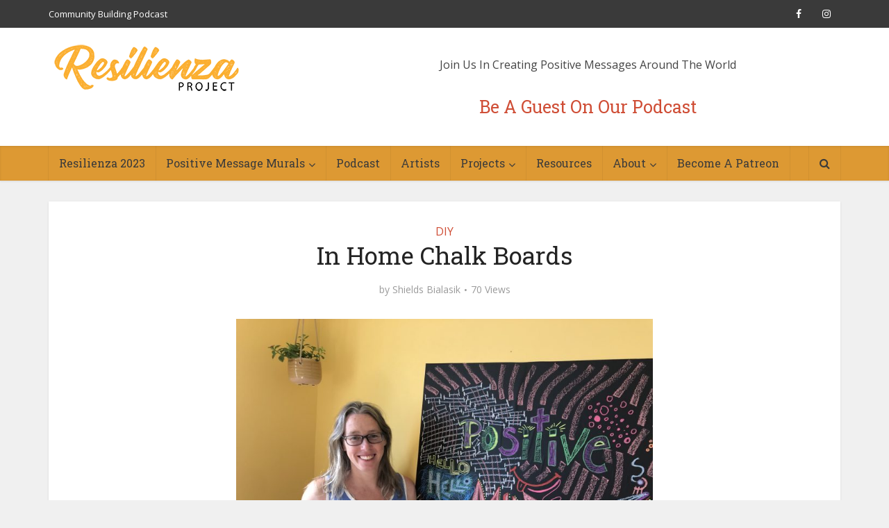

--- FILE ---
content_type: text/html; charset=UTF-8
request_url: https://resilienzaproject.com/in-home-chalk-boards/
body_size: 15245
content:
<!DOCTYPE html>
<html lang="en-US" class="no-js no-svg">

<head>

<meta http-equiv="Content-Type" content="text/html; charset=UTF-8" />
<meta name="viewport" content="user-scalable=yes, width=device-width, initial-scale=1.0, maximum-scale=1, minimum-scale=1">
<link rel="profile" href="https://gmpg.org/xfn/11" />
<title>In Home Chalk Boards &#8211; Resilienza Project</title>
		    <!-- PVC Template -->
    <script type="text/template" id="pvc-stats-view-template">
    <i class="pvc-stats-icon medium" aria-hidden="true"><svg aria-hidden="true" focusable="false" data-prefix="far" data-icon="chart-bar" role="img" xmlns="http://www.w3.org/2000/svg" viewBox="0 0 512 512" class="svg-inline--fa fa-chart-bar fa-w-16 fa-2x"><path fill="currentColor" d="M396.8 352h22.4c6.4 0 12.8-6.4 12.8-12.8V108.8c0-6.4-6.4-12.8-12.8-12.8h-22.4c-6.4 0-12.8 6.4-12.8 12.8v230.4c0 6.4 6.4 12.8 12.8 12.8zm-192 0h22.4c6.4 0 12.8-6.4 12.8-12.8V140.8c0-6.4-6.4-12.8-12.8-12.8h-22.4c-6.4 0-12.8 6.4-12.8 12.8v198.4c0 6.4 6.4 12.8 12.8 12.8zm96 0h22.4c6.4 0 12.8-6.4 12.8-12.8V204.8c0-6.4-6.4-12.8-12.8-12.8h-22.4c-6.4 0-12.8 6.4-12.8 12.8v134.4c0 6.4 6.4 12.8 12.8 12.8zM496 400H48V80c0-8.84-7.16-16-16-16H16C7.16 64 0 71.16 0 80v336c0 17.67 14.33 32 32 32h464c8.84 0 16-7.16 16-16v-16c0-8.84-7.16-16-16-16zm-387.2-48h22.4c6.4 0 12.8-6.4 12.8-12.8v-70.4c0-6.4-6.4-12.8-12.8-12.8h-22.4c-6.4 0-12.8 6.4-12.8 12.8v70.4c0 6.4 6.4 12.8 12.8 12.8z" class=""></path></svg></i>
	 <%= total_view %> total views	<% if ( today_view > 0 ) { %>
		<span class="views_today">,  <%= today_view %> views today</span>
	<% } %>
	</span>
	</script>
		    <meta name='robots' content='max-image-preview:large' />
<link rel='dns-prefetch' href='//www.googletagmanager.com' />
<link rel='dns-prefetch' href='//fonts.googleapis.com' />
<link rel="alternate" type="application/rss+xml" title="Resilienza Project &raquo; Feed" href="https://resilienzaproject.com/feed/" />
<link rel="alternate" title="oEmbed (JSON)" type="application/json+oembed" href="https://resilienzaproject.com/wp-json/oembed/1.0/embed?url=https%3A%2F%2Fresilienzaproject.com%2Fin-home-chalk-boards%2F" />
<link rel="alternate" title="oEmbed (XML)" type="text/xml+oembed" href="https://resilienzaproject.com/wp-json/oembed/1.0/embed?url=https%3A%2F%2Fresilienzaproject.com%2Fin-home-chalk-boards%2F&#038;format=xml" />
<style id='wp-img-auto-sizes-contain-inline-css' type='text/css'>
img:is([sizes=auto i],[sizes^="auto," i]){contain-intrinsic-size:3000px 1500px}
/*# sourceURL=wp-img-auto-sizes-contain-inline-css */
</style>
<link rel='stylesheet' id='dashicons-css' href='https://resilienzaproject.com/wp-includes/css/dashicons.min.css?ver=6.9' type='text/css' media='all' />
<link rel='stylesheet' id='post-views-counter-frontend-css' href='https://resilienzaproject.com/wp-content/plugins/post-views-counter/css/frontend.min.css?ver=1.5.7' type='text/css' media='all' />
<style id='wp-emoji-styles-inline-css' type='text/css'>

	img.wp-smiley, img.emoji {
		display: inline !important;
		border: none !important;
		box-shadow: none !important;
		height: 1em !important;
		width: 1em !important;
		margin: 0 0.07em !important;
		vertical-align: -0.1em !important;
		background: none !important;
		padding: 0 !important;
	}
/*# sourceURL=wp-emoji-styles-inline-css */
</style>
<style id='wp-block-library-inline-css' type='text/css'>
:root{--wp-block-synced-color:#7a00df;--wp-block-synced-color--rgb:122,0,223;--wp-bound-block-color:var(--wp-block-synced-color);--wp-editor-canvas-background:#ddd;--wp-admin-theme-color:#007cba;--wp-admin-theme-color--rgb:0,124,186;--wp-admin-theme-color-darker-10:#006ba1;--wp-admin-theme-color-darker-10--rgb:0,107,160.5;--wp-admin-theme-color-darker-20:#005a87;--wp-admin-theme-color-darker-20--rgb:0,90,135;--wp-admin-border-width-focus:2px}@media (min-resolution:192dpi){:root{--wp-admin-border-width-focus:1.5px}}.wp-element-button{cursor:pointer}:root .has-very-light-gray-background-color{background-color:#eee}:root .has-very-dark-gray-background-color{background-color:#313131}:root .has-very-light-gray-color{color:#eee}:root .has-very-dark-gray-color{color:#313131}:root .has-vivid-green-cyan-to-vivid-cyan-blue-gradient-background{background:linear-gradient(135deg,#00d084,#0693e3)}:root .has-purple-crush-gradient-background{background:linear-gradient(135deg,#34e2e4,#4721fb 50%,#ab1dfe)}:root .has-hazy-dawn-gradient-background{background:linear-gradient(135deg,#faaca8,#dad0ec)}:root .has-subdued-olive-gradient-background{background:linear-gradient(135deg,#fafae1,#67a671)}:root .has-atomic-cream-gradient-background{background:linear-gradient(135deg,#fdd79a,#004a59)}:root .has-nightshade-gradient-background{background:linear-gradient(135deg,#330968,#31cdcf)}:root .has-midnight-gradient-background{background:linear-gradient(135deg,#020381,#2874fc)}:root{--wp--preset--font-size--normal:16px;--wp--preset--font-size--huge:42px}.has-regular-font-size{font-size:1em}.has-larger-font-size{font-size:2.625em}.has-normal-font-size{font-size:var(--wp--preset--font-size--normal)}.has-huge-font-size{font-size:var(--wp--preset--font-size--huge)}.has-text-align-center{text-align:center}.has-text-align-left{text-align:left}.has-text-align-right{text-align:right}.has-fit-text{white-space:nowrap!important}#end-resizable-editor-section{display:none}.aligncenter{clear:both}.items-justified-left{justify-content:flex-start}.items-justified-center{justify-content:center}.items-justified-right{justify-content:flex-end}.items-justified-space-between{justify-content:space-between}.screen-reader-text{border:0;clip-path:inset(50%);height:1px;margin:-1px;overflow:hidden;padding:0;position:absolute;width:1px;word-wrap:normal!important}.screen-reader-text:focus{background-color:#ddd;clip-path:none;color:#444;display:block;font-size:1em;height:auto;left:5px;line-height:normal;padding:15px 23px 14px;text-decoration:none;top:5px;width:auto;z-index:100000}html :where(.has-border-color){border-style:solid}html :where([style*=border-top-color]){border-top-style:solid}html :where([style*=border-right-color]){border-right-style:solid}html :where([style*=border-bottom-color]){border-bottom-style:solid}html :where([style*=border-left-color]){border-left-style:solid}html :where([style*=border-width]){border-style:solid}html :where([style*=border-top-width]){border-top-style:solid}html :where([style*=border-right-width]){border-right-style:solid}html :where([style*=border-bottom-width]){border-bottom-style:solid}html :where([style*=border-left-width]){border-left-style:solid}html :where(img[class*=wp-image-]){height:auto;max-width:100%}:where(figure){margin:0 0 1em}html :where(.is-position-sticky){--wp-admin--admin-bar--position-offset:var(--wp-admin--admin-bar--height,0px)}@media screen and (max-width:600px){html :where(.is-position-sticky){--wp-admin--admin-bar--position-offset:0px}}

/*# sourceURL=wp-block-library-inline-css */
</style><style id='global-styles-inline-css' type='text/css'>
:root{--wp--preset--aspect-ratio--square: 1;--wp--preset--aspect-ratio--4-3: 4/3;--wp--preset--aspect-ratio--3-4: 3/4;--wp--preset--aspect-ratio--3-2: 3/2;--wp--preset--aspect-ratio--2-3: 2/3;--wp--preset--aspect-ratio--16-9: 16/9;--wp--preset--aspect-ratio--9-16: 9/16;--wp--preset--color--black: #000000;--wp--preset--color--cyan-bluish-gray: #abb8c3;--wp--preset--color--white: #ffffff;--wp--preset--color--pale-pink: #f78da7;--wp--preset--color--vivid-red: #cf2e2e;--wp--preset--color--luminous-vivid-orange: #ff6900;--wp--preset--color--luminous-vivid-amber: #fcb900;--wp--preset--color--light-green-cyan: #7bdcb5;--wp--preset--color--vivid-green-cyan: #00d084;--wp--preset--color--pale-cyan-blue: #8ed1fc;--wp--preset--color--vivid-cyan-blue: #0693e3;--wp--preset--color--vivid-purple: #9b51e0;--wp--preset--color--vce-acc: #cf4d35;--wp--preset--color--vce-meta: #9b9b9b;--wp--preset--color--vce-txt: #444444;--wp--preset--color--vce-bg: #ffffff;--wp--preset--color--vce-cat-0: ;--wp--preset--gradient--vivid-cyan-blue-to-vivid-purple: linear-gradient(135deg,rgb(6,147,227) 0%,rgb(155,81,224) 100%);--wp--preset--gradient--light-green-cyan-to-vivid-green-cyan: linear-gradient(135deg,rgb(122,220,180) 0%,rgb(0,208,130) 100%);--wp--preset--gradient--luminous-vivid-amber-to-luminous-vivid-orange: linear-gradient(135deg,rgb(252,185,0) 0%,rgb(255,105,0) 100%);--wp--preset--gradient--luminous-vivid-orange-to-vivid-red: linear-gradient(135deg,rgb(255,105,0) 0%,rgb(207,46,46) 100%);--wp--preset--gradient--very-light-gray-to-cyan-bluish-gray: linear-gradient(135deg,rgb(238,238,238) 0%,rgb(169,184,195) 100%);--wp--preset--gradient--cool-to-warm-spectrum: linear-gradient(135deg,rgb(74,234,220) 0%,rgb(151,120,209) 20%,rgb(207,42,186) 40%,rgb(238,44,130) 60%,rgb(251,105,98) 80%,rgb(254,248,76) 100%);--wp--preset--gradient--blush-light-purple: linear-gradient(135deg,rgb(255,206,236) 0%,rgb(152,150,240) 100%);--wp--preset--gradient--blush-bordeaux: linear-gradient(135deg,rgb(254,205,165) 0%,rgb(254,45,45) 50%,rgb(107,0,62) 100%);--wp--preset--gradient--luminous-dusk: linear-gradient(135deg,rgb(255,203,112) 0%,rgb(199,81,192) 50%,rgb(65,88,208) 100%);--wp--preset--gradient--pale-ocean: linear-gradient(135deg,rgb(255,245,203) 0%,rgb(182,227,212) 50%,rgb(51,167,181) 100%);--wp--preset--gradient--electric-grass: linear-gradient(135deg,rgb(202,248,128) 0%,rgb(113,206,126) 100%);--wp--preset--gradient--midnight: linear-gradient(135deg,rgb(2,3,129) 0%,rgb(40,116,252) 100%);--wp--preset--font-size--small: 13px;--wp--preset--font-size--medium: 20px;--wp--preset--font-size--large: 21px;--wp--preset--font-size--x-large: 42px;--wp--preset--font-size--normal: 16px;--wp--preset--font-size--huge: 28px;--wp--preset--spacing--20: 0.44rem;--wp--preset--spacing--30: 0.67rem;--wp--preset--spacing--40: 1rem;--wp--preset--spacing--50: 1.5rem;--wp--preset--spacing--60: 2.25rem;--wp--preset--spacing--70: 3.38rem;--wp--preset--spacing--80: 5.06rem;--wp--preset--shadow--natural: 6px 6px 9px rgba(0, 0, 0, 0.2);--wp--preset--shadow--deep: 12px 12px 50px rgba(0, 0, 0, 0.4);--wp--preset--shadow--sharp: 6px 6px 0px rgba(0, 0, 0, 0.2);--wp--preset--shadow--outlined: 6px 6px 0px -3px rgb(255, 255, 255), 6px 6px rgb(0, 0, 0);--wp--preset--shadow--crisp: 6px 6px 0px rgb(0, 0, 0);}:where(.is-layout-flex){gap: 0.5em;}:where(.is-layout-grid){gap: 0.5em;}body .is-layout-flex{display: flex;}.is-layout-flex{flex-wrap: wrap;align-items: center;}.is-layout-flex > :is(*, div){margin: 0;}body .is-layout-grid{display: grid;}.is-layout-grid > :is(*, div){margin: 0;}:where(.wp-block-columns.is-layout-flex){gap: 2em;}:where(.wp-block-columns.is-layout-grid){gap: 2em;}:where(.wp-block-post-template.is-layout-flex){gap: 1.25em;}:where(.wp-block-post-template.is-layout-grid){gap: 1.25em;}.has-black-color{color: var(--wp--preset--color--black) !important;}.has-cyan-bluish-gray-color{color: var(--wp--preset--color--cyan-bluish-gray) !important;}.has-white-color{color: var(--wp--preset--color--white) !important;}.has-pale-pink-color{color: var(--wp--preset--color--pale-pink) !important;}.has-vivid-red-color{color: var(--wp--preset--color--vivid-red) !important;}.has-luminous-vivid-orange-color{color: var(--wp--preset--color--luminous-vivid-orange) !important;}.has-luminous-vivid-amber-color{color: var(--wp--preset--color--luminous-vivid-amber) !important;}.has-light-green-cyan-color{color: var(--wp--preset--color--light-green-cyan) !important;}.has-vivid-green-cyan-color{color: var(--wp--preset--color--vivid-green-cyan) !important;}.has-pale-cyan-blue-color{color: var(--wp--preset--color--pale-cyan-blue) !important;}.has-vivid-cyan-blue-color{color: var(--wp--preset--color--vivid-cyan-blue) !important;}.has-vivid-purple-color{color: var(--wp--preset--color--vivid-purple) !important;}.has-black-background-color{background-color: var(--wp--preset--color--black) !important;}.has-cyan-bluish-gray-background-color{background-color: var(--wp--preset--color--cyan-bluish-gray) !important;}.has-white-background-color{background-color: var(--wp--preset--color--white) !important;}.has-pale-pink-background-color{background-color: var(--wp--preset--color--pale-pink) !important;}.has-vivid-red-background-color{background-color: var(--wp--preset--color--vivid-red) !important;}.has-luminous-vivid-orange-background-color{background-color: var(--wp--preset--color--luminous-vivid-orange) !important;}.has-luminous-vivid-amber-background-color{background-color: var(--wp--preset--color--luminous-vivid-amber) !important;}.has-light-green-cyan-background-color{background-color: var(--wp--preset--color--light-green-cyan) !important;}.has-vivid-green-cyan-background-color{background-color: var(--wp--preset--color--vivid-green-cyan) !important;}.has-pale-cyan-blue-background-color{background-color: var(--wp--preset--color--pale-cyan-blue) !important;}.has-vivid-cyan-blue-background-color{background-color: var(--wp--preset--color--vivid-cyan-blue) !important;}.has-vivid-purple-background-color{background-color: var(--wp--preset--color--vivid-purple) !important;}.has-black-border-color{border-color: var(--wp--preset--color--black) !important;}.has-cyan-bluish-gray-border-color{border-color: var(--wp--preset--color--cyan-bluish-gray) !important;}.has-white-border-color{border-color: var(--wp--preset--color--white) !important;}.has-pale-pink-border-color{border-color: var(--wp--preset--color--pale-pink) !important;}.has-vivid-red-border-color{border-color: var(--wp--preset--color--vivid-red) !important;}.has-luminous-vivid-orange-border-color{border-color: var(--wp--preset--color--luminous-vivid-orange) !important;}.has-luminous-vivid-amber-border-color{border-color: var(--wp--preset--color--luminous-vivid-amber) !important;}.has-light-green-cyan-border-color{border-color: var(--wp--preset--color--light-green-cyan) !important;}.has-vivid-green-cyan-border-color{border-color: var(--wp--preset--color--vivid-green-cyan) !important;}.has-pale-cyan-blue-border-color{border-color: var(--wp--preset--color--pale-cyan-blue) !important;}.has-vivid-cyan-blue-border-color{border-color: var(--wp--preset--color--vivid-cyan-blue) !important;}.has-vivid-purple-border-color{border-color: var(--wp--preset--color--vivid-purple) !important;}.has-vivid-cyan-blue-to-vivid-purple-gradient-background{background: var(--wp--preset--gradient--vivid-cyan-blue-to-vivid-purple) !important;}.has-light-green-cyan-to-vivid-green-cyan-gradient-background{background: var(--wp--preset--gradient--light-green-cyan-to-vivid-green-cyan) !important;}.has-luminous-vivid-amber-to-luminous-vivid-orange-gradient-background{background: var(--wp--preset--gradient--luminous-vivid-amber-to-luminous-vivid-orange) !important;}.has-luminous-vivid-orange-to-vivid-red-gradient-background{background: var(--wp--preset--gradient--luminous-vivid-orange-to-vivid-red) !important;}.has-very-light-gray-to-cyan-bluish-gray-gradient-background{background: var(--wp--preset--gradient--very-light-gray-to-cyan-bluish-gray) !important;}.has-cool-to-warm-spectrum-gradient-background{background: var(--wp--preset--gradient--cool-to-warm-spectrum) !important;}.has-blush-light-purple-gradient-background{background: var(--wp--preset--gradient--blush-light-purple) !important;}.has-blush-bordeaux-gradient-background{background: var(--wp--preset--gradient--blush-bordeaux) !important;}.has-luminous-dusk-gradient-background{background: var(--wp--preset--gradient--luminous-dusk) !important;}.has-pale-ocean-gradient-background{background: var(--wp--preset--gradient--pale-ocean) !important;}.has-electric-grass-gradient-background{background: var(--wp--preset--gradient--electric-grass) !important;}.has-midnight-gradient-background{background: var(--wp--preset--gradient--midnight) !important;}.has-small-font-size{font-size: var(--wp--preset--font-size--small) !important;}.has-medium-font-size{font-size: var(--wp--preset--font-size--medium) !important;}.has-large-font-size{font-size: var(--wp--preset--font-size--large) !important;}.has-x-large-font-size{font-size: var(--wp--preset--font-size--x-large) !important;}
/*# sourceURL=global-styles-inline-css */
</style>

<style id='classic-theme-styles-inline-css' type='text/css'>
/*! This file is auto-generated */
.wp-block-button__link{color:#fff;background-color:#32373c;border-radius:9999px;box-shadow:none;text-decoration:none;padding:calc(.667em + 2px) calc(1.333em + 2px);font-size:1.125em}.wp-block-file__button{background:#32373c;color:#fff;text-decoration:none}
/*# sourceURL=/wp-includes/css/classic-themes.min.css */
</style>
<link rel='stylesheet' id='authors-list-css-css' href='https://resilienzaproject.com/wp-content/plugins/authors-list/backend/assets/css/front.css?ver=2.0.6.1' type='text/css' media='all' />
<link rel='stylesheet' id='jquery-ui-css-css' href='https://resilienzaproject.com/wp-content/plugins/authors-list/backend/assets/css/jquery-ui.css?ver=2.0.6.1' type='text/css' media='all' />
<link rel='stylesheet' id='meks-app-block-frontend-css-css' href='https://resilienzaproject.com/wp-content/plugins/meks-audio-player/assets/css/blocks.style.css?ver=1.3' type='text/css' media='all' />
<link rel='stylesheet' id='mks_shortcodes_simple_line_icons-css' href='https://resilienzaproject.com/wp-content/plugins/meks-flexible-shortcodes/css/simple-line/simple-line-icons.css?ver=1.3.8' type='text/css' media='screen' />
<link rel='stylesheet' id='mks_shortcodes_css-css' href='https://resilienzaproject.com/wp-content/plugins/meks-flexible-shortcodes/css/style.css?ver=1.3.8' type='text/css' media='screen' />
<link rel='stylesheet' id='a3-pvc-style-css' href='https://resilienzaproject.com/wp-content/plugins/page-views-count/assets/css/style.min.css?ver=2.8.7' type='text/css' media='all' />
<link rel='stylesheet' id='vce-fonts-css' href='https://fonts.googleapis.com/css?family=Open+Sans%3A400%7CRoboto+Slab%3A400&#038;subset=latin%2Clatin-ext&#038;ver=2.9.9' type='text/css' media='all' />
<link rel='stylesheet' id='vce-style-css' href='https://resilienzaproject.com/wp-content/themes/voice/assets/css/min.css?ver=2.9.9' type='text/css' media='all' />
<style id='vce-style-inline-css' type='text/css'>
body, button, input, select, textarea {font-size: 1.6rem;}.vce-single .entry-headline p{font-size: 2.2rem;}.main-navigation a{font-size: 1.6rem;}.sidebar .widget-title{font-size: 1.8rem;}.sidebar .widget, .vce-lay-c .entry-content, .vce-lay-h .entry-content {font-size: 1.4rem;}.vce-featured-link-article{font-size: 5.2rem;}.vce-featured-grid-big.vce-featured-grid .vce-featured-link-article{font-size: 3.4rem;}.vce-featured-grid .vce-featured-link-article{font-size: 2.2rem;}h1 { font-size: 3.5rem; }h2 { font-size: 4.0rem; }h3 { font-size: 3.5rem; }h4 { font-size: 2.5rem; }h5 { font-size: 2.0rem; }h6 { font-size: 1.8rem; }.comment-reply-title, .main-box-title{font-size: 2.2rem;}h1.entry-title{font-size: 3.5rem;}.vce-lay-a .entry-title a{font-size: 3.4rem;}.vce-lay-b .entry-title{font-size: 2.4rem;}.vce-lay-c .entry-title, .vce-sid-none .vce-lay-c .entry-title{font-size: 2.2rem;}.vce-lay-d .entry-title{font-size: 1.5rem;}.vce-lay-e .entry-title{font-size: 1.4rem;}.vce-lay-f .entry-title{font-size: 1.4rem;}.vce-lay-g .entry-title a, .vce-lay-g .entry-title a:hover{font-size: 3.0rem;}.vce-lay-h .entry-title{font-size: 2.4rem;}.entry-meta div,.entry-meta div a,.vce-lay-g .meta-item,.vce-lay-c .meta-item{font-size: 1.4rem;}.vce-lay-d .meta-category a,.vce-lay-d .entry-meta div,.vce-lay-d .entry-meta div a,.vce-lay-e .entry-meta div,.vce-lay-e .entry-meta div a,.vce-lay-e .fn,.vce-lay-e .meta-item{font-size: 1.3rem;}body {background-color:#f0f0f0;}body,.mks_author_widget h3,.site-description,.meta-category a,textarea {font-family: 'Open Sans';font-weight: 400;}h1,h2,h3,h4,h5,h6,blockquote,.vce-post-link,.site-title,.site-title a,.main-box-title,.comment-reply-title,.entry-title a,.vce-single .entry-headline p,.vce-prev-next-link,.author-title,.mks_pullquote,.widget_rss ul li .rsswidget,#bbpress-forums .bbp-forum-title,#bbpress-forums .bbp-topic-permalink {font-family: 'Roboto Slab';font-weight: 400;}.main-navigation a,.sidr a{font-family: 'Roboto Slab';font-weight: 400;}.vce-single .entry-content,.vce-single .entry-headline,.vce-single .entry-footer,.vce-share-bar {width: 600px;}.vce-lay-a .lay-a-content{width: 600px;max-width: 600px;}.vce-page .entry-content,.vce-page .entry-title-page {width: 600px;}.vce-sid-none .vce-single .entry-content,.vce-sid-none .vce-single .entry-headline,.vce-sid-none .vce-single .entry-footer {width: 600px;}.vce-sid-none .vce-page .entry-content,.vce-sid-none .vce-page .entry-title-page,.error404 .entry-content {width: 600px;max-width: 600px;}body, button, input, select, textarea{color: #444444;}h1,h2,h3,h4,h5,h6,.entry-title a,.prev-next-nav a,#bbpress-forums .bbp-forum-title, #bbpress-forums .bbp-topic-permalink,.woocommerce ul.products li.product .price .amount{color: #232323;}a,.entry-title a:hover,.vce-prev-next-link:hover,.vce-author-links a:hover,.required,.error404 h4,.prev-next-nav a:hover,#bbpress-forums .bbp-forum-title:hover, #bbpress-forums .bbp-topic-permalink:hover,.woocommerce ul.products li.product h3:hover,.woocommerce ul.products li.product h3:hover mark,.main-box-title a:hover{color: #cf4d35;}.vce-square,.vce-main-content .mejs-controls .mejs-time-rail .mejs-time-current,button,input[type="button"],input[type="reset"],input[type="submit"],.vce-button,.pagination-wapper a,#vce-pagination .next.page-numbers,#vce-pagination .prev.page-numbers,#vce-pagination .page-numbers,#vce-pagination .page-numbers.current,.vce-link-pages a,#vce-pagination a,.vce-load-more a,.vce-slider-pagination .owl-nav > div,.vce-mega-menu-posts-wrap .owl-nav > div,.comment-reply-link:hover,.vce-featured-section a,.vce-lay-g .vce-featured-info .meta-category a,.vce-404-menu a,.vce-post.sticky .meta-image:before,#vce-pagination .page-numbers:hover,#bbpress-forums .bbp-pagination .current,#bbpress-forums .bbp-pagination a:hover,.woocommerce #respond input#submit,.woocommerce a.button,.woocommerce button.button,.woocommerce input.button,.woocommerce ul.products li.product .added_to_cart,.woocommerce #respond input#submit:hover,.woocommerce a.button:hover,.woocommerce button.button:hover,.woocommerce input.button:hover,.woocommerce ul.products li.product .added_to_cart:hover,.woocommerce #respond input#submit.alt,.woocommerce a.button.alt,.woocommerce button.button.alt,.woocommerce input.button.alt,.woocommerce #respond input#submit.alt:hover, .woocommerce a.button.alt:hover, .woocommerce button.button.alt:hover, .woocommerce input.button.alt:hover,.woocommerce span.onsale,.woocommerce .widget_price_filter .ui-slider .ui-slider-range,.woocommerce .widget_price_filter .ui-slider .ui-slider-handle,.comments-holder .navigation .page-numbers.current,.vce-lay-a .vce-read-more:hover,.vce-lay-c .vce-read-more:hover,body div.wpforms-container-full .wpforms-form input[type=submit], body div.wpforms-container-full .wpforms-form button[type=submit], body div.wpforms-container-full .wpforms-form .wpforms-page-button,body div.wpforms-container-full .wpforms-form input[type=submit]:hover, body div.wpforms-container-full .wpforms-form button[type=submit]:hover, body div.wpforms-container-full .wpforms-form .wpforms-page-button:hover {background-color: #cf4d35;}#vce-pagination .page-numbers,.comments-holder .navigation .page-numbers{background: transparent;color: #cf4d35;border: 1px solid #cf4d35;}.comments-holder .navigation .page-numbers:hover{background: #cf4d35;border: 1px solid #cf4d35;}.bbp-pagination-links a{background: transparent;color: #cf4d35;border: 1px solid #cf4d35 !important;}#vce-pagination .page-numbers.current,.bbp-pagination-links span.current,.comments-holder .navigation .page-numbers.current{border: 1px solid #cf4d35;}.widget_categories .cat-item:before,.widget_categories .cat-item .count{background: #cf4d35;}.comment-reply-link,.vce-lay-a .vce-read-more,.vce-lay-c .vce-read-more{border: 1px solid #cf4d35;}.entry-meta div,.entry-meta-count,.entry-meta div a,.comment-metadata a,.meta-category span,.meta-author-wrapped,.wp-caption .wp-caption-text,.widget_rss .rss-date,.sidebar cite,.site-footer cite,.sidebar .vce-post-list .entry-meta div,.sidebar .vce-post-list .entry-meta div a,.sidebar .vce-post-list .fn,.sidebar .vce-post-list .fn a,.site-footer .vce-post-list .entry-meta div,.site-footer .vce-post-list .entry-meta div a,.site-footer .vce-post-list .fn,.site-footer .vce-post-list .fn a,#bbpress-forums .bbp-topic-started-by,#bbpress-forums .bbp-topic-started-in,#bbpress-forums .bbp-forum-info .bbp-forum-content,#bbpress-forums p.bbp-topic-meta,span.bbp-admin-links a,.bbp-reply-post-date,#bbpress-forums li.bbp-header,#bbpress-forums li.bbp-footer,.woocommerce .woocommerce-result-count,.woocommerce .product_meta{color: #9b9b9b;}.main-box-title, .comment-reply-title, .main-box-head{background: #ffffff;color: #232323;}.main-box-title a{color: #232323;}.sidebar .widget .widget-title a{color: #232323;}.main-box,.comment-respond,.prev-next-nav{background: #f9f9f9;}.vce-post,ul.comment-list > li.comment,.main-box-single,.ie8 .vce-single,#disqus_thread,.vce-author-card,.vce-author-card .vce-content-outside,.mks-bredcrumbs-container,ul.comment-list > li.pingback{background: #ffffff;}.mks_tabs.horizontal .mks_tab_nav_item.active{border-bottom: 1px solid #ffffff;}.mks_tabs.horizontal .mks_tab_item,.mks_tabs.vertical .mks_tab_nav_item.active,.mks_tabs.horizontal .mks_tab_nav_item.active{background: #ffffff;}.mks_tabs.vertical .mks_tab_nav_item.active{border-right: 1px solid #ffffff;}#vce-pagination,.vce-slider-pagination .owl-controls,.vce-content-outside,.comments-holder .navigation{background: #f3f3f3;}.sidebar .widget-title{background: #ffffff;color: #232323;}.sidebar .widget{background: #f9f9f9;}.sidebar .widget,.sidebar .widget li a,.sidebar .mks_author_widget h3 a,.sidebar .mks_author_widget h3,.sidebar .vce-search-form .vce-search-input,.sidebar .vce-search-form .vce-search-input:focus{color: #444444;}.sidebar .widget li a:hover,.sidebar .widget a,.widget_nav_menu li.menu-item-has-children:hover:after,.widget_pages li.page_item_has_children:hover:after{color: #cf4d35;}.sidebar .tagcloud a {border: 1px solid #cf4d35;}.sidebar .mks_author_link,.sidebar .tagcloud a:hover,.sidebar .mks_themeforest_widget .more,.sidebar button,.sidebar input[type="button"],.sidebar input[type="reset"],.sidebar input[type="submit"],.sidebar .vce-button,.sidebar .bbp_widget_login .button{background-color: #cf4d35;}.sidebar .mks_author_widget .mks_autor_link_wrap,.sidebar .mks_themeforest_widget .mks_read_more,.widget .meks-instagram-follow-link {background: #f3f3f3;}.sidebar #wp-calendar caption,.sidebar .recentcomments,.sidebar .post-date,.sidebar #wp-calendar tbody{color: rgba(68,68,68,0.7);}.site-footer{background: #373941;}.site-footer .widget-title{color: #ffffff;}.site-footer,.site-footer .widget,.site-footer .widget li a,.site-footer .mks_author_widget h3 a,.site-footer .mks_author_widget h3,.site-footer .vce-search-form .vce-search-input,.site-footer .vce-search-form .vce-search-input:focus{color: #f9f9f9;}.site-footer .widget li a:hover,.site-footer .widget a,.site-info a{color: #cf4d35;}.site-footer .tagcloud a {border: 1px solid #cf4d35;}.site-footer .mks_author_link,.site-footer .mks_themeforest_widget .more,.site-footer button,.site-footer input[type="button"],.site-footer input[type="reset"],.site-footer input[type="submit"],.site-footer .vce-button,.site-footer .tagcloud a:hover{background-color: #cf4d35;}.site-footer #wp-calendar caption,.site-footer .recentcomments,.site-footer .post-date,.site-footer #wp-calendar tbody,.site-footer .site-info{color: rgba(249,249,249,0.7);}.top-header,.top-nav-menu li .sub-menu{background: #3a3a3a;}.top-header,.top-header a{color: #ffffff;}.top-header .vce-search-form .vce-search-input,.top-header .vce-search-input:focus,.top-header .vce-search-submit{color: #ffffff;}.top-header .vce-search-form .vce-search-input::-webkit-input-placeholder { color: #ffffff;}.top-header .vce-search-form .vce-search-input:-moz-placeholder { color: #ffffff;}.top-header .vce-search-form .vce-search-input::-moz-placeholder { color: #ffffff;}.top-header .vce-search-form .vce-search-input:-ms-input-placeholder { color: #ffffff;}.header-1-wrapper{height: 170px;padding-top: 15px;}.header-2-wrapper,.header-3-wrapper{height: 170px;}.header-2-wrapper .site-branding,.header-3-wrapper .site-branding{top: 15px;left: 0px;}.site-title a, .site-title a:hover{color: #232323;}.site-description{color: #a8a8a8;}.main-header{background-color: #ffffff;}.header-bottom-wrapper{background: #dd9933;}.vce-header-ads{margin: 40px 0;}.header-3-wrapper .nav-menu > li > a{padding: 75px 15px;}.header-sticky,.sidr{background: rgba(221,153,51,0.95);}.ie8 .header-sticky{background: #ffffff;}.main-navigation a,.nav-menu .vce-mega-menu > .sub-menu > li > a,.sidr li a,.vce-menu-parent{color: #3a3a3a;}.nav-menu > li:hover > a,.nav-menu > .current_page_item > a,.nav-menu > .current-menu-item > a,.nav-menu > .current-menu-ancestor > a,.main-navigation a.vce-item-selected,.main-navigation ul ul li:hover > a,.nav-menu ul .current-menu-item a,.nav-menu ul .current_page_item a,.vce-menu-parent:hover,.sidr li a:hover,.sidr li.sidr-class-current_page_item > a,.main-navigation li.current-menu-item.fa:before,.vce-responsive-nav{color: #000000;}#sidr-id-vce_main_navigation_menu .soc-nav-menu li a:hover {color: #ffffff;}.nav-menu > li:hover > a,.nav-menu > .current_page_item > a,.nav-menu > .current-menu-item > a,.nav-menu > .current-menu-ancestor > a,.main-navigation a.vce-item-selected,.main-navigation ul ul,.header-sticky .nav-menu > .current_page_item:hover > a,.header-sticky .nav-menu > .current-menu-item:hover > a,.header-sticky .nav-menu > .current-menu-ancestor:hover > a,.header-sticky .main-navigation a.vce-item-selected:hover{background-color: #ffffff;}.search-header-wrap ul {border-top: 2px solid #000000;}.vce-cart-icon a.vce-custom-cart span,.sidr-class-vce-custom-cart .sidr-class-vce-cart-count {background: #000000;font-family: 'Open Sans';}.vce-border-top .main-box-title{border-top: 2px solid #cf4d35;}.tagcloud a:hover,.sidebar .widget .mks_author_link,.sidebar .widget.mks_themeforest_widget .more,.site-footer .widget .mks_author_link,.site-footer .widget.mks_themeforest_widget .more,.vce-lay-g .entry-meta div,.vce-lay-g .fn,.vce-lay-g .fn a{color: #FFF;}.vce-featured-header .vce-featured-header-background{opacity: 0.5}.vce-featured-grid .vce-featured-header-background,.vce-post-big .vce-post-img:after,.vce-post-slider .vce-post-img:after{opacity: 0.5}.vce-featured-grid .owl-item:hover .vce-grid-text .vce-featured-header-background,.vce-post-big li:hover .vce-post-img:after,.vce-post-slider li:hover .vce-post-img:after {opacity: 0.8}.vce-featured-grid.vce-featured-grid-big .vce-featured-header-background,.vce-post-big .vce-post-img:after,.vce-post-slider .vce-post-img:after{opacity: 0.5}.vce-featured-grid.vce-featured-grid-big .owl-item:hover .vce-grid-text .vce-featured-header-background,.vce-post-big li:hover .vce-post-img:after,.vce-post-slider li:hover .vce-post-img:after {opacity: 0.8}#back-top {background: #323232}.sidr input[type=text]{background: rgba(58,58,58,0.1);color: rgba(58,58,58,0.5);}.is-style-solid-color{background-color: #cf4d35;color: #ffffff;}.wp-block-image figcaption{color: #9b9b9b;}.wp-block-cover .wp-block-cover-image-text, .wp-block-cover .wp-block-cover-text, .wp-block-cover h2, .wp-block-cover-image .wp-block-cover-image-text, .wp-block-cover-image .wp-block-cover-text, .wp-block-cover-image h2,p.has-drop-cap:not(:focus)::first-letter,p.wp-block-subhead{font-family: 'Roboto Slab';font-weight: 400;}.wp-block-cover .wp-block-cover-image-text, .wp-block-cover .wp-block-cover-text, .wp-block-cover h2, .wp-block-cover-image .wp-block-cover-image-text, .wp-block-cover-image .wp-block-cover-text, .wp-block-cover-image h2{font-size: 2.5rem;}p.wp-block-subhead{font-size: 2.2rem;}.wp-block-button__link{background: #cf4d35}.wp-block-search .wp-block-search__button{color: #ffffff}.meta-image:hover a img,.vce-lay-h .img-wrap:hover .meta-image > img,.img-wrp:hover img,.vce-gallery-big:hover img,.vce-gallery .gallery-item:hover img,.wp-block-gallery .blocks-gallery-item:hover img,.vce_posts_widget .vce-post-big li:hover img,.vce-featured-grid .owl-item:hover img,.vce-post-img:hover img,.mega-menu-img:hover img{-webkit-transform: scale(1.1);-moz-transform: scale(1.1);-o-transform: scale(1.1);-ms-transform: scale(1.1);transform: scale(1.1);}.has-small-font-size{ font-size: 1.2rem;}.has-large-font-size{ font-size: 1.9rem;}.has-huge-font-size{ font-size: 2.3rem;}@media(min-width: 671px){.has-small-font-size{ font-size: 1.3rem;}.has-normal-font-size{ font-size: 1.6rem;}.has-large-font-size{ font-size: 2.1rem;}.has-huge-font-size{ font-size: 2.8rem;}}.has-vce-acc-background-color{ background-color: #cf4d35;}.has-vce-acc-color{ color: #cf4d35;}.has-vce-meta-background-color{ background-color: #9b9b9b;}.has-vce-meta-color{ color: #9b9b9b;}.has-vce-txt-background-color{ background-color: #444444;}.has-vce-txt-color{ color: #444444;}.has-vce-bg-background-color{ background-color: #ffffff;}.has-vce-bg-color{ color: #ffffff;}.has-vce-cat-0-background-color{ background-color: ;}.has-vce-cat-0-color{ color: ;}
/*# sourceURL=vce-style-inline-css */
</style>
<link rel='stylesheet' id='meks-ads-widget-css' href='https://resilienzaproject.com/wp-content/plugins/meks-easy-ads-widget/css/style.css?ver=2.0.9' type='text/css' media='all' />
<link rel='stylesheet' id='meks_instagram-widget-styles-css' href='https://resilienzaproject.com/wp-content/plugins/meks-easy-instagram-widget/css/widget.css?ver=6.9' type='text/css' media='all' />
<link rel='stylesheet' id='meks-flickr-widget-css' href='https://resilienzaproject.com/wp-content/plugins/meks-simple-flickr-widget/css/style.css?ver=1.3' type='text/css' media='all' />
<link rel='stylesheet' id='meks-author-widget-css' href='https://resilienzaproject.com/wp-content/plugins/meks-smart-author-widget/css/style.css?ver=1.1.5' type='text/css' media='all' />
<link rel='stylesheet' id='meks-themeforest-widget-css' href='https://resilienzaproject.com/wp-content/plugins/meks-themeforest-smart-widget/css/style.css?ver=1.6' type='text/css' media='all' />
<link rel='stylesheet' id='meks_ap-main-css' href='https://resilienzaproject.com/wp-content/plugins/meks-audio-player/assets/css/main.css?ver=1.3' type='text/css' media='all' />
<style id='meks_ap-main-inline-css' type='text/css'>
.meks-ap-bg, .mejs-volume-total, .meks-ap-collapsed .meks-ap-toggle {
                    background: #000;
                 }.meks-ap, .meks-ap a, .mejs-button>button {
                    color: #FFF;
                 }.mejs-volume-button>.mejs-volume-slider,.mejs__speed-selector, .mejs-speed-selector, .mejs-playpause-button {
                    background-color: #FFF;
                }.mejs-volume-button:hover > button:before,.mejs__speed-selector,.mejs-speed-selector, .mejs-speed-button:hover button, .mejs-playpause-button button{
                    color: #000;
                }.mejs-time-current, .mejs-time-handle-content{
                    background-color: #FFF;
            }.mejs-time-handle-content{
                border-color: #FFF;
        }:root{
            --player-original-bg-color: #000;
        }
/*# sourceURL=meks_ap-main-inline-css */
</style>
<link rel='stylesheet' id='meks_ess-main-css' href='https://resilienzaproject.com/wp-content/plugins/meks-easy-social-share/assets/css/main.css?ver=1.3' type='text/css' media='all' />
<link rel='stylesheet' id='a3pvc-css' href='//resilienzaproject.com/wp-content/uploads/sass/pvc.min.css?ver=1648428313' type='text/css' media='all' />
<script type="text/javascript" src="https://resilienzaproject.com/wp-includes/js/jquery/jquery.min.js?ver=3.7.1" id="jquery-core-js"></script>
<script type="text/javascript" src="https://resilienzaproject.com/wp-includes/js/jquery/jquery-migrate.min.js?ver=3.4.1" id="jquery-migrate-js"></script>
<script type="text/javascript" src="https://resilienzaproject.com/wp-includes/js/underscore.min.js?ver=1.13.7" id="underscore-js"></script>
<script type="text/javascript" src="https://resilienzaproject.com/wp-includes/js/backbone.min.js?ver=1.6.0" id="backbone-js"></script>
<script type="text/javascript" id="a3-pvc-backbone-js-extra">
/* <![CDATA[ */
var pvc_vars = {"rest_api_url":"https://resilienzaproject.com/wp-json/pvc/v1","ajax_url":"https://resilienzaproject.com/wp-admin/admin-ajax.php","security":"89bd3c7805","ajax_load_type":"rest_api"};
//# sourceURL=a3-pvc-backbone-js-extra
/* ]]> */
</script>
<script type="text/javascript" src="https://resilienzaproject.com/wp-content/plugins/page-views-count/assets/js/pvc.backbone.min.js?ver=2.8.7" id="a3-pvc-backbone-js"></script>

<!-- Google tag (gtag.js) snippet added by Site Kit -->
<!-- Google Analytics snippet added by Site Kit -->
<script type="text/javascript" src="https://www.googletagmanager.com/gtag/js?id=GT-WB5RZ9SW" id="google_gtagjs-js" async></script>
<script type="text/javascript" id="google_gtagjs-js-after">
/* <![CDATA[ */
window.dataLayer = window.dataLayer || [];function gtag(){dataLayer.push(arguments);}
gtag("set","linker",{"domains":["resilienzaproject.com"]});
gtag("js", new Date());
gtag("set", "developer_id.dZTNiMT", true);
gtag("config", "GT-WB5RZ9SW");
//# sourceURL=google_gtagjs-js-after
/* ]]> */
</script>
<link rel="https://api.w.org/" href="https://resilienzaproject.com/wp-json/" /><link rel="alternate" title="JSON" type="application/json" href="https://resilienzaproject.com/wp-json/wp/v2/posts/9274" /><link rel="EditURI" type="application/rsd+xml" title="RSD" href="https://resilienzaproject.com/xmlrpc.php?rsd" />
<meta name="generator" content="WordPress 6.9" />
<link rel="canonical" href="https://resilienzaproject.com/in-home-chalk-boards/" />
<link rel='shortlink' href='https://resilienzaproject.com/?p=9274' />
<meta name="generator" content="Redux 4.5.8" /><meta name="generator" content="Site Kit by Google 1.170.0" /><link rel="icon" href="https://resilienzaproject.com/wp-content/uploads/2023/01/cropped-Resilienza_Seed_Logo-32x32.png" sizes="32x32" />
<link rel="icon" href="https://resilienzaproject.com/wp-content/uploads/2023/01/cropped-Resilienza_Seed_Logo-192x192.png" sizes="192x192" />
<link rel="apple-touch-icon" href="https://resilienzaproject.com/wp-content/uploads/2023/01/cropped-Resilienza_Seed_Logo-180x180.png" />
<meta name="msapplication-TileImage" content="https://resilienzaproject.com/wp-content/uploads/2023/01/cropped-Resilienza_Seed_Logo-270x270.png" />
<link rel='stylesheet' id='font-awesome-css' href='https://maxcdn.bootstrapcdn.com/font-awesome/4.7.0/css/font-awesome.min.css?ver=6.9' type='text/css' media='all' />
<link rel='stylesheet' id='fat-magnific-css-css' href='https://resilienzaproject.com/wp-content/plugins/fat-gallery/assets/js/magnific-popup/magnific-popup.css?ver=6.9' type='text/css' media='all' />
<link rel='stylesheet' id='fat-ladda-css-css' href='https://resilienzaproject.com/wp-content/plugins/fat-gallery/assets/js/ladda/ladda-themeless.min.css?ver=6.9' type='text/css' media='all' />
<link rel='stylesheet' id='jquery-light-gallery-css' href='https://resilienzaproject.com/wp-content/plugins/fat-gallery/assets/js/light-gallery/css/lightgallery.min.css?ver=6.9' type='text/css' media='all' />
<link rel='stylesheet' id='jquery-light-gallery-transition-css' href='https://resilienzaproject.com/wp-content/plugins/fat-gallery/assets/js/light-gallery/css/lg-transitions.min.css?ver=6.9' type='text/css' media='all' />
<link rel='stylesheet' id='fat-gallery-css-css' href='https://resilienzaproject.com/wp-content/plugins/fat-gallery/assets/css/frontend/gallery.css?ver=6.9' type='text/css' media='all' />
</head>

<body class="wp-singular post-template-default single single-post postid-9274 single-format-standard wp-embed-responsive wp-theme-voice vce-sid-none voice-v_2_9_9 fat-gallery-move">

<div id="vce-main">

<header id="header" class="main-header">
	<div class="top-header">
	<div class="container">

					<div class="vce-wrap-left">
					<ul id="vce_top_navigation_menu" class="top-nav-menu"><li id="menu-item-9403" class="menu-item menu-item-type-custom menu-item-object-custom menu-item-9403"><a href="https://southernoregon.localsguide.com/podcast">Community Building Podcast</a></li>
</ul>			</div>
				
					<div class="vce-wrap-right">
					<div class="menu-social-container"><ul id="vce_social_menu" class="soc-nav-menu"><li id="menu-item-6981" class="menu-item menu-item-type-custom menu-item-object-custom menu-item-6981"><a href="https://www.facebook.com/resilienzaproject"><span class="vce-social-name">Facebook</span></a></li>
<li id="menu-item-6982" class="menu-item menu-item-type-custom menu-item-object-custom menu-item-6982"><a href="https://www.instagram.com/resilienza_project/"><span class="vce-social-name">Instagram</span></a></li>
</ul></div>
			</div>
		
		


	</div>
</div><div class="container header-2-wrapper header-main-area">	
	<div class="vce-res-nav">
	<a class="vce-responsive-nav" href="#sidr-main"><i class="fa fa-bars"></i></a>
</div>
<div class="site-branding">
	<span class="site-title"><a href="https://resilienzaproject.com/" rel="home" class="has-logo"><picture class="vce-logo"><source media="(min-width: 1024px)" srcset="https://resilienzaproject.com/wp-content/uploads/2021/10/resilienza_logo-copy.png, https://resilienzaproject.com/wp-content/uploads/2021/10/resilienza_logo-e1635647017750.png 2x"><source srcset="https://resilienzaproject.com/wp-content/uploads/2021/10/resilienza_logo-e1635647017750.png, https://resilienzaproject.com/wp-content/uploads/2021/10/resilienza_logo-e1635647017750.png 2x"><img src="https://resilienzaproject.com/wp-content/uploads/2021/10/resilienza_logo-copy.png" alt="Resilienza Project"></picture></a></span></div>
	<div class="vce-header-ads">
		<p style="text-align: center;">Join Us In Creating Positive Messages Around The World</p>

<h4 style="text-align: center;"><a href="https://resilienzaproject.com/guest-application/">Be A Guest On Our Podcast</a></h4>	</div>
</div>

<div class="header-bottom-wrapper header-left-nav">
	<div class="container">
		<nav id="site-navigation" class="main-navigation" role="navigation">
	<ul id="vce_main_navigation_menu" class="nav-menu"><li id="menu-item-9480" class="menu-item menu-item-type-taxonomy menu-item-object-category menu-item-9480 vce-cat-263"><a href="https://resilienzaproject.com/category/positive-messages-2023/">Resilienza 2023</a><li id="menu-item-9017" class="menu-item menu-item-type-custom menu-item-object-custom menu-item-has-children menu-item-9017"><a href="https://resilienzaproject.com/category/positive-message-murals/">Positive Message Murals</a>
<ul class="sub-menu">
	<li id="menu-item-9570" class="menu-item menu-item-type-custom menu-item-object-custom menu-item-9570"><a href="https://resilienzaproject.com/category/positive-message-murals/">Chalk Murals</a>	<li id="menu-item-7054" class="menu-item menu-item-type-taxonomy menu-item-object-category menu-item-7054 vce-cat-144"><a href="https://resilienzaproject.com/category/painted-murals/">Painted Murals</a>	<li id="menu-item-9565" class="menu-item menu-item-type-post_type menu-item-object-page menu-item-9565"><a href="https://resilienzaproject.com/mural-sign-up/">Mural Sign Up</a>	<li id="menu-item-9617" class="menu-item menu-item-type-post_type menu-item-object-page menu-item-9617"><a href="https://resilienzaproject.com/positive-message-challenge/">Positive Message Challenge</a></ul>
<li id="menu-item-9569" class="menu-item menu-item-type-taxonomy menu-item-object-category menu-item-9569 vce-cat-264"><a href="https://resilienzaproject.com/category/podcast/">Podcast</a><li id="menu-item-8826" class="menu-item menu-item-type-custom menu-item-object-custom menu-item-8826"><a href="https://resilienzaproject.com/authors-2/">Artists</a><li id="menu-item-8822" class="menu-item menu-item-type-custom menu-item-object-custom menu-item-has-children menu-item-8822"><a href="#">Projects</a>
<ul class="sub-menu">
	<li id="menu-item-7052" class="menu-item menu-item-type-taxonomy menu-item-object-category menu-item-7052 vce-cat-146"><a href="https://resilienzaproject.com/category/art-benches/">Art Benches</a>	<li id="menu-item-7053" class="menu-item menu-item-type-taxonomy menu-item-object-category menu-item-7053 vce-cat-148"><a href="https://resilienzaproject.com/category/happy-signs/">Happy Signs</a>	<li id="menu-item-9816" class="menu-item menu-item-type-taxonomy menu-item-object-category menu-item-9816 vce-cat-262"><a href="https://resilienzaproject.com/category/community-resilience-models/">Community Resilience Models</a>	<li id="menu-item-7056" class="menu-item menu-item-type-taxonomy menu-item-object-category menu-item-7056 vce-cat-147"><a href="https://resilienzaproject.com/category/posters/">Posters</a></ul>
<li id="menu-item-8815" class="menu-item menu-item-type-taxonomy menu-item-object-category current-post-ancestor current-menu-parent current-post-parent menu-item-8815 vce-cat-258"><a href="https://resilienzaproject.com/category/diy/">Resources</a><li id="menu-item-9797" class="menu-item menu-item-type-custom menu-item-object-custom menu-item-has-children menu-item-9797"><a href="https://resilienzaproject.com/category/resilienza-project/">About</a>
<ul class="sub-menu">
	<li id="menu-item-8816" class="menu-item menu-item-type-taxonomy menu-item-object-category menu-item-8816 vce-cat-257"><a href="https://resilienzaproject.com/category/resilienza-project/">About Us</a>	<li id="menu-item-8814" class="menu-item menu-item-type-taxonomy menu-item-object-category menu-item-8814 vce-cat-250"><a href="https://resilienzaproject.com/category/news-media/">News &amp; Media</a>	<li id="menu-item-9551" class="menu-item menu-item-type-post_type menu-item-object-page menu-item-9551"><a href="https://resilienzaproject.com/contact/">Contact</a></ul>
<li id="menu-item-9572" class="menu-item menu-item-type-custom menu-item-object-custom menu-item-9572"><a href="https://www.patreon.com/resilienzaproject">Become A Patreon</a><li class="search-header-wrap"><a class="search_header" href="javascript:void(0)"><i class="fa fa-search"></i></a><ul class="search-header-form-ul"><li><form class="vce-search-form" action="https://resilienzaproject.com/" method="get">
	<input name="s" class="vce-search-input" size="20" type="text" value="Type here to search..." onfocus="(this.value == 'Type here to search...') && (this.value = '')" onblur="(this.value == '') && (this.value = 'Type here to search...')" placeholder="Type here to search..." />
		<button type="submit" class="vce-search-submit"><i class="fa fa-search"></i></button> 
</form></li></ul></li></ul></nav>	</div>
</div></header>

	<div id="sticky_header" class="header-sticky">
	<div class="container">
		<div class="vce-res-nav">
	<a class="vce-responsive-nav" href="#sidr-main"><i class="fa fa-bars"></i></a>
</div>
<div class="site-branding">
	<span class="site-title"><a href="https://resilienzaproject.com/" rel="home" class="has-logo"><picture class="vce-logo"><source media="(min-width: 1024px)" srcset="https://resilienzaproject.com/wp-content/uploads/2021/10/resilienza_logo-copy.png, https://resilienzaproject.com/wp-content/uploads/2021/10/resilienza_logo-e1635647017750.png 2x"><source srcset="https://resilienzaproject.com/wp-content/uploads/2021/10/resilienza_logo-e1635647017750.png, https://resilienzaproject.com/wp-content/uploads/2021/10/resilienza_logo-e1635647017750.png 2x"><img src="https://resilienzaproject.com/wp-content/uploads/2021/10/resilienza_logo-copy.png" alt="Resilienza Project"></picture></a></span></div>		<nav id="site-navigation" class="main-navigation" role="navigation">
		<ul id="vce_main_navigation_menu" class="nav-menu"><li class="menu-item menu-item-type-taxonomy menu-item-object-category menu-item-9480 vce-cat-263"><a href="https://resilienzaproject.com/category/positive-messages-2023/">Resilienza 2023</a><li class="menu-item menu-item-type-custom menu-item-object-custom menu-item-has-children menu-item-9017"><a href="https://resilienzaproject.com/category/positive-message-murals/">Positive Message Murals</a>
<ul class="sub-menu">
	<li class="menu-item menu-item-type-custom menu-item-object-custom menu-item-9570"><a href="https://resilienzaproject.com/category/positive-message-murals/">Chalk Murals</a>	<li class="menu-item menu-item-type-taxonomy menu-item-object-category menu-item-7054 vce-cat-144"><a href="https://resilienzaproject.com/category/painted-murals/">Painted Murals</a>	<li class="menu-item menu-item-type-post_type menu-item-object-page menu-item-9565"><a href="https://resilienzaproject.com/mural-sign-up/">Mural Sign Up</a>	<li class="menu-item menu-item-type-post_type menu-item-object-page menu-item-9617"><a href="https://resilienzaproject.com/positive-message-challenge/">Positive Message Challenge</a></ul>
<li class="menu-item menu-item-type-taxonomy menu-item-object-category menu-item-9569 vce-cat-264"><a href="https://resilienzaproject.com/category/podcast/">Podcast</a><li class="menu-item menu-item-type-custom menu-item-object-custom menu-item-8826"><a href="https://resilienzaproject.com/authors-2/">Artists</a><li class="menu-item menu-item-type-custom menu-item-object-custom menu-item-has-children menu-item-8822"><a href="#">Projects</a>
<ul class="sub-menu">
	<li class="menu-item menu-item-type-taxonomy menu-item-object-category menu-item-7052 vce-cat-146"><a href="https://resilienzaproject.com/category/art-benches/">Art Benches</a>	<li class="menu-item menu-item-type-taxonomy menu-item-object-category menu-item-7053 vce-cat-148"><a href="https://resilienzaproject.com/category/happy-signs/">Happy Signs</a>	<li class="menu-item menu-item-type-taxonomy menu-item-object-category menu-item-9816 vce-cat-262"><a href="https://resilienzaproject.com/category/community-resilience-models/">Community Resilience Models</a>	<li class="menu-item menu-item-type-taxonomy menu-item-object-category menu-item-7056 vce-cat-147"><a href="https://resilienzaproject.com/category/posters/">Posters</a></ul>
<li class="menu-item menu-item-type-taxonomy menu-item-object-category current-post-ancestor current-menu-parent current-post-parent menu-item-8815 vce-cat-258"><a href="https://resilienzaproject.com/category/diy/">Resources</a><li class="menu-item menu-item-type-custom menu-item-object-custom menu-item-has-children menu-item-9797"><a href="https://resilienzaproject.com/category/resilienza-project/">About</a>
<ul class="sub-menu">
	<li class="menu-item menu-item-type-taxonomy menu-item-object-category menu-item-8816 vce-cat-257"><a href="https://resilienzaproject.com/category/resilienza-project/">About Us</a>	<li class="menu-item menu-item-type-taxonomy menu-item-object-category menu-item-8814 vce-cat-250"><a href="https://resilienzaproject.com/category/news-media/">News &amp; Media</a>	<li class="menu-item menu-item-type-post_type menu-item-object-page menu-item-9551"><a href="https://resilienzaproject.com/contact/">Contact</a></ul>
<li class="menu-item menu-item-type-custom menu-item-object-custom menu-item-9572"><a href="https://www.patreon.com/resilienzaproject">Become A Patreon</a><li class="search-header-wrap"><a class="search_header" href="javascript:void(0)"><i class="fa fa-search"></i></a><ul class="search-header-form-ul"><li><form class="vce-search-form" action="https://resilienzaproject.com/" method="get">
	<input name="s" class="vce-search-input" size="20" type="text" value="Type here to search..." onfocus="(this.value == 'Type here to search...') && (this.value = '')" onblur="(this.value == '') && (this.value = 'Type here to search...')" placeholder="Type here to search..." />
		<button type="submit" class="vce-search-submit"><i class="fa fa-search"></i></button> 
</form></li></ul></li></ul></nav>	</div>
</div>
<div id="main-wrapper">
	<script id="mcjs">!function(c,h,i,m,p){m=c.createElement(h),p=c.getElementsByTagName(h)[0],m.async=1,m.src=i,p.parentNode.insertBefore(m,p)}(document,"script","https://chimpstatic.com/mcjs-connected/js/users/d219a280df49b3cae569046d0/e2b91f365220e4de925d7859c.js");</script>




<div id="content" class="container site-content vce-sid-none">
	
			
	<div id="primary" class="vce-main-content">

		<main id="main" class="main-box main-box-single">

		
			<article id="post-9274" class="vce-single post-9274 post type-post status-publish format-standard has-post-thumbnail hentry category-diy">

			<header class="entry-header">
							<span class="meta-category"><a href="https://resilienzaproject.com/category/diy/" class="category-258">DIY</a></span>
			
			<h1 class="entry-title">In Home Chalk Boards</h1>
			<div class="entry-meta"><div class="meta-item author"><span class="vcard author"><span class="fn">by <a href="https://resilienzaproject.com/author/shields-bialasik/">Shields Bialasik</a></span></span></div><div class="meta-item views">70 Views</div></div>
		</header>
	
	
	
		
	    
		
	<div class="entry-content">
		<div class="cxmmr5t8 oygrvhab hcukyx3x c1et5uql o9v6fnle ii04i59q">
<div dir="auto" style="text-align: center;">
<p><img fetchpriority="high" decoding="async" class="aligncenter wp-image-9276" src="https://resilienzaproject.com/wp-content/uploads/2022/05/IMG_5806-300x225.jpg" alt="" width="600" height="450" srcset="https://resilienzaproject.com/wp-content/uploads/2022/05/IMG_5806-300x225.jpg 300w, https://resilienzaproject.com/wp-content/uploads/2022/05/IMG_5806-1030x773.jpg 1030w, https://resilienzaproject.com/wp-content/uploads/2022/05/IMG_5806-80x60.jpg 80w, https://resilienzaproject.com/wp-content/uploads/2022/05/IMG_5806-768x576.jpg 768w, https://resilienzaproject.com/wp-content/uploads/2022/05/IMG_5806-1536x1152.jpg 1536w, https://resilienzaproject.com/wp-content/uploads/2022/05/IMG_5806-2048x1536.jpg 2048w, https://resilienzaproject.com/wp-content/uploads/2022/05/IMG_5806-810x608.jpg 810w, https://resilienzaproject.com/wp-content/uploads/2022/05/IMG_5806-1140x855.jpg 1140w" sizes="(max-width: 600px) 100vw, 600px" /><strong><span style="color: var(--color-txt); font-family: var(--main-font); font-size: var(--font-size-p); font-style: var(--main-font-style);"><br />
Do It Yourself Kits &#8211; For Your Home</span></strong></p>
</div>
</div>
<div class="cxmmr5t8 oygrvhab hcukyx3x c1et5uql o9v6fnle ii04i59q" style="text-align: center;">
<div dir="auto"><strong>&#8212;-<br />
Chalkboard Contact Paper Roll $12.45</strong></div>
<div dir="auto"><a class="oajrlxb2 g5ia77u1 qu0x051f esr5mh6w e9989ue4 r7d6kgcz rq0escxv nhd2j8a9 nc684nl6 p7hjln8o kvgmc6g5 cxmmr5t8 oygrvhab hcukyx3x jb3vyjys rz4wbd8a qt6c0cv9 a8nywdso i1ao9s8h esuyzwwr f1sip0of lzcic4wl gpro0wi8 py34i1dx" tabindex="0" role="link" href="https://www.amazon.com/gp/product/B00LJ4I274/ref=ppx_yo_dt_b_asin_title_o04_s01?ie=UTF8&amp;psc=1&amp;fbclid=IwAR0lF3n04fafwyXpZgyoHzr53QzFNp9V-CO9KyZdDz-_kNxir6Dj6hvk-4o" target="_blank" rel="nofollow noopener">https://www.amazon.com/&#8230;/ref=ppx_yo_dt_b_asin_title_o04&#8230;</a><br />
&#8212;-</div>
</div>
<div class="cxmmr5t8 oygrvhab hcukyx3x c1et5uql o9v6fnle ii04i59q" style="text-align: center;">
<div dir="auto"><strong>Chalk Markers $8.72</strong></div>
<div dir="auto"><a class="oajrlxb2 g5ia77u1 qu0x051f esr5mh6w e9989ue4 r7d6kgcz rq0escxv nhd2j8a9 nc684nl6 p7hjln8o kvgmc6g5 cxmmr5t8 oygrvhab hcukyx3x jb3vyjys rz4wbd8a qt6c0cv9 a8nywdso i1ao9s8h esuyzwwr f1sip0of lzcic4wl gpro0wi8 py34i1dx" tabindex="0" role="link" href="https://www.amazon.com/gp/product/B07QF31BNY/ref=ppx_yo_dt_b_asin_title_o05_s00?ie=UTF8&amp;psc=1&amp;fbclid=IwAR1_5NLNwoF2L60biQoQGTfWrbQgEkPyUu0VtVN322wVfNBQffZGqHZ50TU" target="_blank" rel="nofollow noopener">https://www.amazon.com/&#8230;/ref=ppx_yo_dt_b_asin_title_o05&#8230;</a></div>
<div dir="auto">&#8212;&#8211;</div>
</div>
<div class="cxmmr5t8 oygrvhab hcukyx3x c1et5uql o9v6fnle ii04i59q">
<div dir="auto" style="text-align: center;"><strong>Soft Pastels $9.85</strong></div>
<div dir="auto" style="text-align: center;"><a class="oajrlxb2 g5ia77u1 qu0x051f esr5mh6w e9989ue4 r7d6kgcz rq0escxv nhd2j8a9 nc684nl6 p7hjln8o kvgmc6g5 cxmmr5t8 oygrvhab hcukyx3x jb3vyjys rz4wbd8a qt6c0cv9 a8nywdso i1ao9s8h esuyzwwr f1sip0of lzcic4wl gpro0wi8 py34i1dx" tabindex="0" role="link" href="https://www.amazon.com/gp/product/B086WYKPGP/ref=ppx_yo_dt_b_asin_title_o02_s00?ie=UTF8&amp;psc=1&amp;fbclid=IwAR1jmZJViDJUhBwz0SR5C0N7iN3x7CuU4wVyiMpQHRF5m1i_HfCpKc1fEz8" target="_blank" rel="nofollow noopener">https://www.amazon.com/&#8230;/ref=ppx_yo_dt_b_asin_title_o02&#8230;</a></div>
<div dir="auto" style="text-align: center;">&#8212;&#8211;</div>
</div>
<div dir="auto" style="text-align: center;">    <div class="fat-gallery overflow-hidden  col-padding-5 fat-gallery-move"
         id="fat-gallery-69698ab06366f">
        <div
            class="fat-gallery-wrapper fat-col-md-2 grid"
            data-section-id="69698ab06366f"
            id="fat-gallery-container-69698ab06366f"
            data-columns="2" style="opacity: 0">

                    <div class="fat-gallery-item hover-dir  fat-light-gallery" data-gallery="9282" data-sub-html="#69698ab07a1a9" data-src="https://resilienzaproject.com/wp-content/uploads/2022/05/063ca53d-1094-4b66-a42c-cd9d36113278.jpg"  data-index="2">
            <div class="fat-thumbnail " data-width="800"
     data-height="800" data-lazy-src="https://resilienzaproject.com/wp-content/uploads/2022/05/063ca53d-1094-4b66-a42c-cd9d36113278-800x800.jpg"
     data-alt="063ca53d-1094-4b66-a42c-cd9d36113278"
>
    <a class="fat-image-clickable" href="javascript:void(0)"></a>
            <img decoding="async" width="800" height="800"
             src="https://resilienzaproject.com/wp-content/uploads/2022/05/063ca53d-1094-4b66-a42c-cd9d36113278-800x800.jpg" alt="063ca53d-1094-4b66-a42c-cd9d36113278" />
        <div class="fat-thumbnail-hover">
        <div class="fat-hover-outer">
            <div class="fat-hover-inner line-height-1">
                <div class="fat-gallery-icon">
                    <a href="https://resilienzaproject.com/wp-content/uploads/2022/05/063ca53d-1094-4b66-a42c-cd9d36113278.jpg" target="_blank"  data-exthumbimage="https://resilienzaproject.com/wp-content/uploads/2022/05/063ca53d-1094-4b66-a42c-cd9d36113278.jpg"
                       class="magnific-popup  mfp-image gallery-9281"
                       data-gallery="9281"
                       data-iframe = ''
                       data-extra-title-link=""
                       data-excerpt = ""
                       title="063ca53d-1094-4b66-a42c-cd9d36113278">
                        <i class="fa fa-search"></i>
                    </a>
                </div>
                                            </div>
        </div>
    </div>
</div>            <div id="69698ab07a1a9" style="display: none">
                <div>063ca53d-1094-4b66-a42c-cd9d36113278</div>
                <div></div>
            </div>
        </div>
                <div class="fat-gallery-item hover-dir  fat-light-gallery" data-gallery="9283" data-sub-html="#69698ab07a39b" data-src="https://resilienzaproject.com/wp-content/uploads/2022/05/b73ae814-f2cd-4e78-8529-64e51e9157f9.jpg"  data-index="3">
            <div class="fat-thumbnail " data-width="800"
     data-height="800" data-lazy-src="https://resilienzaproject.com/wp-content/uploads/2022/05/b73ae814-f2cd-4e78-8529-64e51e9157f9-800x800.jpg"
     data-alt="b73ae814-f2cd-4e78-8529-64e51e9157f9"
>
    <a class="fat-image-clickable" href="javascript:void(0)"></a>
            <img decoding="async" width="800" height="800"
             src="https://resilienzaproject.com/wp-content/uploads/2022/05/b73ae814-f2cd-4e78-8529-64e51e9157f9-800x800.jpg" alt="b73ae814-f2cd-4e78-8529-64e51e9157f9" />
        <div class="fat-thumbnail-hover">
        <div class="fat-hover-outer">
            <div class="fat-hover-inner line-height-1">
                <div class="fat-gallery-icon">
                    <a href="https://resilienzaproject.com/wp-content/uploads/2022/05/b73ae814-f2cd-4e78-8529-64e51e9157f9.jpg" target="_blank"  data-exthumbimage="https://resilienzaproject.com/wp-content/uploads/2022/05/b73ae814-f2cd-4e78-8529-64e51e9157f9.jpg"
                       class="magnific-popup  mfp-image gallery-9281"
                       data-gallery="9281"
                       data-iframe = ''
                       data-extra-title-link=""
                       data-excerpt = ""
                       title="b73ae814-f2cd-4e78-8529-64e51e9157f9">
                        <i class="fa fa-search"></i>
                    </a>
                </div>
                                            </div>
        </div>
    </div>
</div>            <div id="69698ab07a39b" style="display: none">
                <div>b73ae814-f2cd-4e78-8529-64e51e9157f9</div>
                <div></div>
            </div>
        </div>
                <div class="fat-gallery-item hover-dir  fat-light-gallery" data-gallery="9277" data-sub-html="#69698ab081b86" data-src="https://resilienzaproject.com/wp-content/uploads/2022/05/IMG_5798.jpg"  data-index="4">
            <div class="fat-thumbnail " data-width="800"
     data-height="800" data-lazy-src="https://resilienzaproject.com/wp-content/uploads/2022/05/IMG_5798-800x800.jpg"
     data-alt="IMG_5798"
>
    <a class="fat-image-clickable" href="javascript:void(0)"></a>
            <img loading="lazy" decoding="async" width="800" height="800"
             src="https://resilienzaproject.com/wp-content/uploads/2022/05/IMG_5798-800x800.jpg" alt="IMG_5798" />
        <div class="fat-thumbnail-hover">
        <div class="fat-hover-outer">
            <div class="fat-hover-inner line-height-1">
                <div class="fat-gallery-icon">
                    <a href="https://resilienzaproject.com/wp-content/uploads/2022/05/IMG_5798.jpg" target="_blank"  data-exthumbimage="https://resilienzaproject.com/wp-content/uploads/2022/05/IMG_5798.jpg"
                       class="magnific-popup  mfp-image gallery-9281"
                       data-gallery="9281"
                       data-iframe = ''
                       data-extra-title-link=""
                       data-excerpt = ""
                       title="IMG_5798">
                        <i class="fa fa-search"></i>
                    </a>
                </div>
                                            </div>
        </div>
    </div>
</div>            <div id="69698ab081b86" style="display: none">
                <div>IMG_5798</div>
                <div></div>
            </div>
        </div>
                <div class="fat-gallery-item hover-dir  fat-light-gallery" data-gallery="9275" data-sub-html="#69698ab081c56" data-src="https://resilienzaproject.com/wp-content/uploads/2022/05/IMG_5751.jpg"  data-index="5">
            <div class="fat-thumbnail " data-width="800"
     data-height="800" data-lazy-src="https://resilienzaproject.com/wp-content/uploads/2022/05/IMG_5751-800x800.jpg"
     data-alt="IMG_5751"
>
    <a class="fat-image-clickable" href="javascript:void(0)"></a>
            <img loading="lazy" decoding="async" width="800" height="800"
             src="https://resilienzaproject.com/wp-content/uploads/2022/05/IMG_5751-800x800.jpg" alt="IMG_5751" />
        <div class="fat-thumbnail-hover">
        <div class="fat-hover-outer">
            <div class="fat-hover-inner line-height-1">
                <div class="fat-gallery-icon">
                    <a href="https://resilienzaproject.com/wp-content/uploads/2022/05/IMG_5751.jpg" target="_blank"  data-exthumbimage="https://resilienzaproject.com/wp-content/uploads/2022/05/IMG_5751.jpg"
                       class="magnific-popup  mfp-image gallery-9281"
                       data-gallery="9281"
                       data-iframe = ''
                       data-extra-title-link=""
                       data-excerpt = ""
                       title="IMG_5751">
                        <i class="fa fa-search"></i>
                    </a>
                </div>
                                            </div>
        </div>
    </div>
</div>            <div id="69698ab081c56" style="display: none">
                <div>IMG_5751</div>
                <div></div>
            </div>
        </div>
                        
        </div>


    </div>

    <script type="text/javascript">
        (function ($) {
            "use strict";
            $(document).ready(function () {
                jQuery('.fat-gallery-item.hover-dir > div.fat-thumbnail').hoverdir();

                
                var $container = jQuery('#fat-gallery-container-69698ab06366f');
                FatGallery.init('https://resilienzaproject.com/wp-admin/admin-ajax.php', '69698ab06366f', 'magnificPopup', 'lg-slide');
                                $container.css('opacity', '1');
            })
        })(jQuery);
    </script>
</div>
<div class="cxmmr5t8 oygrvhab hcukyx3x c1et5uql o9v6fnle ii04i59q">
<div dir="auto"></div>
</div>
<div class="post-views content-post post-9274 entry-meta load-static">
				<span class="post-views-icon dashicons dashicons-chart-bar"></span> <span class="post-views-label">Post Views:</span> <span class="post-views-count">1,353</span>
			</div>	</div>

	
			<footer class="entry-footer">
			<div class="meta-tags">
							</div>
		</footer>
	
		  	

	<div class="vce-share-bar">
		<ul class="vce-share-items">
			<div class="meks_ess rounded no-labels solid "><a href="#" class="meks_ess-item socicon-facebook" data-url="http://www.facebook.com/sharer/sharer.php?u=https%3A%2F%2Fresilienzaproject.com%2Fin-home-chalk-boards%2F&amp;t=In%20Home%20Chalk%20Boards"><span>Facebook</span></a><a href="#" class="meks_ess-item socicon-twitter" data-url="http://twitter.com/intent/tweet?url=https%3A%2F%2Fresilienzaproject.com%2Fin-home-chalk-boards%2F&amp;text=In%20Home%20Chalk%20Boards"><span>X</span></a></div>		</ul>
	</div>

	
	 
</article>
		
		
		</main>

		
		
		
		
	</div>

	
</div>




	<footer id="footer" class="site-footer">

				<div class="container">
			<div class="container-fix">
										<div class="bit-3">
									</div>
							<div class="bit-3">
									</div>
							<div class="bit-3">
									</div>
						</div>
		</div>
		
					<div class="container-full site-info">
				<div class="container">
											<div class="vce-wrap-left">
							<p>Copyright &copy; 2026. Resilienza Project by <a href="https://localsguide.com" target="_blank">LocalsGuide LLC</a></p>						</div>
					
											<div class="vce-wrap-right">
								<ul id="vce_footer_menu" class="bottom-nav-menu"><li id="menu-item-9552" class="menu-item menu-item-type-post_type menu-item-object-page menu-item-9552"><a href="https://resilienzaproject.com/contact/">Contact</a></li>
<li id="menu-item-6688" class="menu-item menu-item-type-post_type menu-item-object-page menu-item-6688"><a href="https://resilienzaproject.com/about/">About</a></li>
<li id="menu-item-8547" class="menu-item menu-item-type-taxonomy menu-item-object-category menu-item-8547 vce-cat-250"><a href="https://resilienzaproject.com/category/news-media/">News &amp; Media</a></li>
<li id="menu-item-6689" class="menu-item menu-item-type-post_type menu-item-object-page menu-item-6689"><a href="https://resilienzaproject.com/sign-up/">Mural Sign Up</a></li>
<li id="menu-item-6797" class="menu-item menu-item-type-custom menu-item-object-custom menu-item-6797"><a href="https://resilienzaproject.com/authors/">Artists</a></li>
</ul>
						</div>
						

					
			
				</div>
			</div>
		

	</footer>


</div>
</div>

<a href="javascript:void(0)" id="back-top"><i class="fa fa-angle-up"></i></a>

<script type="speculationrules">
{"prefetch":[{"source":"document","where":{"and":[{"href_matches":"/*"},{"not":{"href_matches":["/wp-*.php","/wp-admin/*","/wp-content/uploads/*","/wp-content/*","/wp-content/plugins/*","/wp-content/themes/voice/*","/*\\?(.+)"]}},{"not":{"selector_matches":"a[rel~=\"nofollow\"]"}},{"not":{"selector_matches":".no-prefetch, .no-prefetch a"}}]},"eagerness":"conservative"}]}
</script>
<script type="text/javascript">/* <![CDATA[ */ jQuery(document).ready( function() { jQuery.post( "https://resilienzaproject.com/wp-admin/admin-ajax.php", { action : "entry_views", _ajax_nonce : "7e24d7cbc9", post_id : 9274 } ); } ); /* ]]> */</script>
<style type='text/css'>
    .fat-gallery-tabs ul li a{
        font-size: 14px;
        color: #333333;
                    font-style: normal;
                            font-weight: normal;
                text-transform: none;
    }
    .fat-gallery-tabs ul li a:hover,
    .fat-gallery-tabs ul li a.active{
        color: #333333;
        border-bottom: solid 1px #333333;
        border-top: solid 1px #333333;
    }

    .fat-gallery-icon i{
        color: #ffffff;
        font-size: 18px;
    }
    .fat-gallery-icon a:hover i{
        color: #ffffff;
    }
    .fat-gallery-title h5{
        font-size: 18px;
        color: #ffffff;
                    font-style: normal;
                            font-weight: normal;
                text-transform: none;
    }
    .fat-gallery-excerpt{
        color: #ffffff;
    }

    .fat-gallery-item .fat-hover-outer{
        background-color: rgba(40,150,223,0.8);
    }
    .dg-wrapper a .gallery-3d-title{
        font-size: 18px;
        color: #ffffff;
        font-style: normal;
        text-transform: normal;
    }
    #lg-counter{
        display: none !important;
    }
    #lg-actual-size{
        display: none !important;
    }
    #lg-zoom-in,
    #lg-zoom-out{
        display: none !important;
    }
    #lg-share{
        display: none !important;
    }
    .lg-fullscreen{
        display: none !important;
    }
    .lg-sub-html{
        display: none !important;
    }
    .lg-autoplay-button{
        display: none !important;
    }
    .lg-toolbar > .lg-icon{
        font-weight: 600 !important;
    }
            #lg-share .lg-dropdown li .lg-icon,
        #lg-share .lg-dropdown .lg-dropdown-text{
            color: #000 !important;
        }
        #lg-share .lg-dropdown li a#lg-share-facebook .lg-icon:after{
            content: "\f09a" !important;
            font-family: FontAwesome !important;
        }
        #lg-share .lg-dropdown li a#lg-share-googleplus .lg-icon:after{
            content: "\f0d5" !important;
            font-family: FontAwesome !important;
        }
        #lg-share .lg-dropdown li a#lg-share-pinterest .lg-icon:after{
            content: "\f231" !important;
            font-family: FontAwesome !important;
        }
        #lg-share .lg-dropdown li a#lg-share-twitter .lg-icon:after{
            content: "\f099" !important;
            font-family: FontAwesome !important;
        }

        
</style>



<script type="text/javascript" src="https://resilienzaproject.com/wp-includes/js/jquery/ui/core.min.js?ver=1.13.3" id="jquery-ui-core-js"></script>
<script type="text/javascript" src="https://resilienzaproject.com/wp-includes/js/jquery/ui/mouse.min.js?ver=1.13.3" id="jquery-ui-mouse-js"></script>
<script type="text/javascript" src="https://resilienzaproject.com/wp-includes/js/jquery/ui/slider.min.js?ver=1.13.3" id="jquery-ui-slider-js"></script>
<script type="text/javascript" id="authors-list-js-js-extra">
/* <![CDATA[ */
var authorsListAjaxSearch = {"ajaxurl":"https://resilienzaproject.com/wp-admin/admin-ajax.php","nonce":"d8cd13b238"};
//# sourceURL=authors-list-js-js-extra
/* ]]> */
</script>
<script type="text/javascript" src="https://resilienzaproject.com/wp-content/plugins/authors-list/backend/assets/js/front.js?ver=2.0.6.1" id="authors-list-js-js"></script>
<script type="text/javascript" src="https://resilienzaproject.com/wp-content/plugins/meks-flexible-shortcodes/js/main.js?ver=1" id="mks_shortcodes_js-js"></script>
<script type="text/javascript" src="https://resilienzaproject.com/wp-includes/js/imagesloaded.min.js?ver=5.0.0" id="imagesloaded-js"></script>
<script type="text/javascript" id="vce-main-js-extra">
/* <![CDATA[ */
var vce_js_settings = {"sticky_header":"1","sticky_header_offset":"700","sticky_header_logo":"","logo":"https://resilienzaproject.com/wp-content/uploads/2021/10/resilienza_logo-copy.png","logo_retina":"https://resilienzaproject.com/wp-content/uploads/2021/10/resilienza_logo-e1635647017750.png","logo_mobile":"https://resilienzaproject.com/wp-content/uploads/2021/10/resilienza_logo-e1635647017750.png","logo_mobile_retina":"https://resilienzaproject.com/wp-content/uploads/2021/10/resilienza_logo-e1635647017750.png","rtl_mode":"0","ajax_url":"https://resilienzaproject.com/wp-admin/admin-ajax.php","ajax_wpml_current_lang":null,"ajax_mega_menu":"1","mega_menu_slider":"","mega_menu_subcats":"","lay_fa_grid_center":"","full_slider_autoplay":"","grid_slider_autoplay":"","grid_big_slider_autoplay":"","fa_big_opacity":{"1":"0.5","2":"0.7"},"top_bar_mobile":"1","top_bar_mobile_group":"","top_bar_more_link":"More"};
//# sourceURL=vce-main-js-extra
/* ]]> */
</script>
<script type="text/javascript" src="https://resilienzaproject.com/wp-content/themes/voice/assets/js/min.js?ver=2.9.9" id="vce-main-js"></script>
<script type="text/javascript" src="https://resilienzaproject.com/wp-content/plugins/meks-audio-player/assets/js/mediaelement-and-player.js?ver=1.3" id="meks_ap-player-js"></script>
<script type="text/javascript" src="https://resilienzaproject.com/wp-content/plugins/meks-audio-player/assets/js/mediaelement-skip-back.js?ver=1.3" id="meks_ap-player-skip-back-js"></script>
<script type="text/javascript" src="https://resilienzaproject.com/wp-content/plugins/meks-audio-player/assets/js/mediaelement-jump-forward.js?ver=1.3" id="meks_ap-player-jump-forward-js"></script>
<script type="text/javascript" src="https://resilienzaproject.com/wp-content/plugins/meks-audio-player/assets/js/mediaelement-speed.js?ver=1.3" id="meks_ap-player-speed-js"></script>
<script type="text/javascript" id="meks_ap-main-js-extra">
/* <![CDATA[ */
var meks_ap_settings = {"selectors":{".wp-block-audio":{"element":"audio","type":"audio"},".wp-audio-shortcode":{"element":"self","type":"audio"},".powerpress_player":{"element":"audio","type":"audio"},".powerpress_links":{"element":"audio","type":"audio"}},"player":{"controls":["skipback","playpause","jumpforward","progress","current","duration","volume","speed"],"volume":0.5}};
//# sourceURL=meks_ap-main-js-extra
/* ]]> */
</script>
<script type="text/javascript" src="https://resilienzaproject.com/wp-content/plugins/meks-audio-player/assets/js/main.js?ver=1.3" id="meks_ap-main-js"></script>
<script type="text/javascript" src="https://resilienzaproject.com/wp-content/plugins/meks-easy-social-share/assets/js/main.js?ver=1.3" id="meks_ess-main-js"></script>
<script type="text/javascript" src="https://resilienzaproject.com/wp-content/plugins/fat-gallery/assets/js/modernizr-custom.js?ver=6.9" id="modernizr-js"></script>
<script type="text/javascript" src="https://resilienzaproject.com/wp-content/plugins/fat-gallery/assets/js/isotope/isotope.pkgd.min.js?ver=6.9" id="isotope-js"></script>
<script type="text/javascript" src="https://resilienzaproject.com/wp-content/plugins/fat-gallery/assets/js/magnific-popup/jquery.magnific-popup.min.js?ver=6.9" id="magnific-popup-js"></script>
<script type="text/javascript" src="https://resilienzaproject.com/wp-includes/js/hoverIntent.min.js?ver=1.10.2" id="hoverIntent-js"></script>
<script type="text/javascript" id="utils-js-extra">
/* <![CDATA[ */
var userSettings = {"url":"/","uid":"0","time":"1768524461","secure":"1"};
//# sourceURL=utils-js-extra
/* ]]> */
</script>
<script type="text/javascript" src="https://resilienzaproject.com/wp-includes/js/utils.min.js?ver=6.9" id="utils-js"></script>
<script type="text/javascript" src="https://resilienzaproject.com/wp-includes/js/dist/dom-ready.min.js?ver=f77871ff7694fffea381" id="wp-dom-ready-js"></script>
<script type="text/javascript" src="https://resilienzaproject.com/wp-includes/js/dist/hooks.min.js?ver=dd5603f07f9220ed27f1" id="wp-hooks-js"></script>
<script type="text/javascript" src="https://resilienzaproject.com/wp-includes/js/dist/i18n.min.js?ver=c26c3dc7bed366793375" id="wp-i18n-js"></script>
<script type="text/javascript" id="wp-i18n-js-after">
/* <![CDATA[ */
wp.i18n.setLocaleData( { 'text direction\u0004ltr': [ 'ltr' ] } );
//# sourceURL=wp-i18n-js-after
/* ]]> */
</script>
<script type="text/javascript" src="https://resilienzaproject.com/wp-includes/js/dist/a11y.min.js?ver=cb460b4676c94bd228ed" id="wp-a11y-js"></script>
<script type="text/javascript" id="common-js-extra">
/* <![CDATA[ */
var bulkActionObserverIds = {"bulk_action":"action","changeit":"new_role"};
//# sourceURL=common-js-extra
/* ]]> */
</script>
<script type="text/javascript" src="https://resilienzaproject.com/wp-admin/js/common.min.js?ver=6.9" id="common-js"></script>
<script type="text/javascript" src="https://resilienzaproject.com/wp-content/plugins/fat-gallery/assets/js/ladda/spin.min.js?ver%5B0%5D=jquery" id="ladda-spin-js"></script>
<script type="text/javascript" src="https://resilienzaproject.com/wp-content/plugins/fat-gallery/assets/js/ladda/ladda.min.js?ver%5B0%5D=jquery" id="ladda-js"></script>
<script type="text/javascript" src="https://resilienzaproject.com/wp-content/plugins/fat-gallery/assets/js/hoverdir/jquery.hoverdir.js?ver=6.9" id="hoverdir-js"></script>
<script type="text/javascript" src="https://resilienzaproject.com/wp-content/plugins/fat-gallery/assets/js/light-gallery/js/lightgallery.min.js?ver=1" id="jquery-light-gallery-js"></script>
<script type="text/javascript" src="https://resilienzaproject.com/wp-content/plugins/fat-gallery/assets/js/gallery.js?ver=1.4.7" id="fat-gallery-js"></script>
<script id="wp-emoji-settings" type="application/json">
{"baseUrl":"https://s.w.org/images/core/emoji/17.0.2/72x72/","ext":".png","svgUrl":"https://s.w.org/images/core/emoji/17.0.2/svg/","svgExt":".svg","source":{"concatemoji":"https://resilienzaproject.com/wp-includes/js/wp-emoji-release.min.js?ver=6.9"}}
</script>
<script type="module">
/* <![CDATA[ */
/*! This file is auto-generated */
const a=JSON.parse(document.getElementById("wp-emoji-settings").textContent),o=(window._wpemojiSettings=a,"wpEmojiSettingsSupports"),s=["flag","emoji"];function i(e){try{var t={supportTests:e,timestamp:(new Date).valueOf()};sessionStorage.setItem(o,JSON.stringify(t))}catch(e){}}function c(e,t,n){e.clearRect(0,0,e.canvas.width,e.canvas.height),e.fillText(t,0,0);t=new Uint32Array(e.getImageData(0,0,e.canvas.width,e.canvas.height).data);e.clearRect(0,0,e.canvas.width,e.canvas.height),e.fillText(n,0,0);const a=new Uint32Array(e.getImageData(0,0,e.canvas.width,e.canvas.height).data);return t.every((e,t)=>e===a[t])}function p(e,t){e.clearRect(0,0,e.canvas.width,e.canvas.height),e.fillText(t,0,0);var n=e.getImageData(16,16,1,1);for(let e=0;e<n.data.length;e++)if(0!==n.data[e])return!1;return!0}function u(e,t,n,a){switch(t){case"flag":return n(e,"\ud83c\udff3\ufe0f\u200d\u26a7\ufe0f","\ud83c\udff3\ufe0f\u200b\u26a7\ufe0f")?!1:!n(e,"\ud83c\udde8\ud83c\uddf6","\ud83c\udde8\u200b\ud83c\uddf6")&&!n(e,"\ud83c\udff4\udb40\udc67\udb40\udc62\udb40\udc65\udb40\udc6e\udb40\udc67\udb40\udc7f","\ud83c\udff4\u200b\udb40\udc67\u200b\udb40\udc62\u200b\udb40\udc65\u200b\udb40\udc6e\u200b\udb40\udc67\u200b\udb40\udc7f");case"emoji":return!a(e,"\ud83e\u1fac8")}return!1}function f(e,t,n,a){let r;const o=(r="undefined"!=typeof WorkerGlobalScope&&self instanceof WorkerGlobalScope?new OffscreenCanvas(300,150):document.createElement("canvas")).getContext("2d",{willReadFrequently:!0}),s=(o.textBaseline="top",o.font="600 32px Arial",{});return e.forEach(e=>{s[e]=t(o,e,n,a)}),s}function r(e){var t=document.createElement("script");t.src=e,t.defer=!0,document.head.appendChild(t)}a.supports={everything:!0,everythingExceptFlag:!0},new Promise(t=>{let n=function(){try{var e=JSON.parse(sessionStorage.getItem(o));if("object"==typeof e&&"number"==typeof e.timestamp&&(new Date).valueOf()<e.timestamp+604800&&"object"==typeof e.supportTests)return e.supportTests}catch(e){}return null}();if(!n){if("undefined"!=typeof Worker&&"undefined"!=typeof OffscreenCanvas&&"undefined"!=typeof URL&&URL.createObjectURL&&"undefined"!=typeof Blob)try{var e="postMessage("+f.toString()+"("+[JSON.stringify(s),u.toString(),c.toString(),p.toString()].join(",")+"));",a=new Blob([e],{type:"text/javascript"});const r=new Worker(URL.createObjectURL(a),{name:"wpTestEmojiSupports"});return void(r.onmessage=e=>{i(n=e.data),r.terminate(),t(n)})}catch(e){}i(n=f(s,u,c,p))}t(n)}).then(e=>{for(const n in e)a.supports[n]=e[n],a.supports.everything=a.supports.everything&&a.supports[n],"flag"!==n&&(a.supports.everythingExceptFlag=a.supports.everythingExceptFlag&&a.supports[n]);var t;a.supports.everythingExceptFlag=a.supports.everythingExceptFlag&&!a.supports.flag,a.supports.everything||((t=a.source||{}).concatemoji?r(t.concatemoji):t.wpemoji&&t.twemoji&&(r(t.twemoji),r(t.wpemoji)))});
//# sourceURL=https://resilienzaproject.com/wp-includes/js/wp-emoji-loader.min.js
/* ]]> */
</script>

</body>
</html>

--- FILE ---
content_type: text/css
request_url: https://resilienzaproject.com/wp-content/plugins/fat-gallery/assets/css/frontend/gallery.css?ver=6.9
body_size: 4362
content:
/*** general ***/
.codo-action--close{
    transition: none !important;
    -webkit-transition: none !important;
    -webkit-transform: none !important;
    transform: none !important;
}

.logged-in .lg-toolbar{
   background-color: rgba(0,0,0,0.85);
}

body.lg-on header{
    z-index: 0;
}
.lg-sub-html,
.lg-toolbar{
    background-color: transparent !important;
}

.lg-toolbar > .lg-icon{
    color: #fff !important;
}
.fat-gallery-zoom .lg-outer .lg-item,
.fat-gallery-zoom .lg-outer .lg-item .lg-image:hover{
    cursor: zoom-in;
}
.fat-gallery-zoom .lg-outer.lg-zoomed .lg-item .lg-image:hover{
        cursor: -webkit-grab;
    cursor: -moz-grab;
    cursor: -o-grab;
    cursor: -ms-grab;
    cursor: grab;
}
/** customize for customer */
.lg-outer.lg-thumb-open .lg-thumb-outer{
    background-color: transparent !important;
}
.lg-outer .lg-thumb-item{
    border-radius: 0px !important;
    filter: grayscale(100%);
    -webkit-filter: grayscale(100%);
    -webkit-transition: all 0.3s;
    -moz-transition: all 0.3s;
    -ms-transition: all 0.3s;
    -o-transition: all 0.3s;
    transition: all 0.3s;
}
.lg-outer .lg-thumb-item:hover,
.lg-outer .lg-thumb-item.active{
    filter: grayscale(0%);
    -webkit-filter: grayscale(0%);
}
.lg-outer .lg-image{
    max-height: 80%;
    max-width: 80%;
}
#lg-counter{
    font-family: Verdana, Arial !important;
    font-size: 14px !important;
}
/*#lg-share:after{
    content: "SHARE" !important;
    font-size: 16px;
    font-family: Karla, Verdana, Arial;
    font-weight: 700;
    position: absolute;
    top: 10px;
    right: 0px;
}*/
#lg-share .lg-dropdown a{
    position: relative;
}
#lg-share .lg-dropdown a .lg-icon{
    position: absolute;
}
#lg-share .lg-dropdown a .lg-dropdown-text{
    padding-left: 25px;
}
#lg-share .lg-dropdown a#lg-share-googleplus .lg-dropdown-text{
    padding-left: 30px;
}
/** end customize **/
.lg-thumb-outer{
    text-align: center;
}
.lg-thumb-outer .lg-thumb.group{
    display: inline-block;
}
.lg-thumb-item{
    border: none !important;
   /* opacity: 0.5 ;*/
    -webkit-transition: all 0.3s;
    -moz-transition: all 0.3s;
    -ms-transition: all 0.3s;
    -o-transition: all 0.3s;
    transition: all 0.3s;
}
.lg-thumb-item:hover,
.lg-thumb-item.active{
    opacity: 1;
}

.lg-backdrop.in{
    background-color: rgba(0,0,0,0.85);
}
body.lg-on #wpadminbar{
    z-index: 0;
}
/*#lg-download{
    display: none !important;
}*/
.hide,
.fat-lazy-load{
    display: none;
}

.fat-gallery-wrapper {
    display: inline-block;
    width: 100% !important;
}

.fat-mg-top-30 {
    margin-top: 30px;
}

.fat-mg-bottom-30 {
    margin-bottom: 30px;
}
.fat-mg-bottom-50 {
    margin-bottom: 50px !important;
}

.fat-gallery-item img{
    vertical-align: bottom;
    box-shadow: 0 1px 4px rgba(0, 0, 0, 0.2);
	margin: 0 !important;
	padding: 0 !important;
    position: initial !important;
}
.fat-gallery-justified .fat-gallery-item img{
 position: absolute !important;
    opacity: 0;
}
.fat-gallery-justified.justified-completed .fat-gallery-item img{
    opacity: 1;
}
.fat-gallery.album .fat-gallery-item .inner{
    float: left;

}
.fat-gallery.album .fat-gallery-item .inner.has-shadow{
    box-shadow: 0 1px 4px rgba(0, 0, 0, 0.2);
}
.fat-gallery.album .fat-gallery-item .inner.has-padding img{
    padding: 1px !important;
}
.fat-gallery.album .fat-gallery-item .inner .thumb-hide{
    display: none;
}
.fat-gallery.album .fat-gallery-item img{
    float: left;
    box-sizing: border-box;
    border-radius: 0;
    box-shadow: none;
}

.fat-gallery.album .album-col-2 .fat-gallery-item img{
    width: 50%;
}
.fat-gallery.album .album-col-3 .fat-gallery-item img{
    width: 33.3333%;
}
.fat-gallery.album .album-col-4 .fat-gallery-item img{
    width: 25%;
}
.fat-gallery.album .album-col-5 .fat-gallery-item img{
    width: 20%;
}

@media only screen and (min-width: 991px) {
    .fat-gallery.album .fat-col-md-5 .fat-gallery-item:nth-child(5n+1){
        clear: both;
    }
    .fat-gallery.album .fat-col-md-4 .fat-gallery-item:nth-child(4n+1){
        clear: both;
    }
    .fat-gallery.album .fat-col-md-3 .fat-gallery-item:nth-child(3n+1){
        clear: both;
    }
    .fat-gallery.album .fat-col-md-2 .fat-gallery-item:nth-child(2n+1){
        clear: both;
    }
}
@media only screen and (min-width: 600px) and (max-width: 768px) {
    .fat-gallery.album .fat-gallery-item:nth-child(2n+1){
        clear: both;
    }
}

/*** thumbail & hover ****/
.fat-thumbnail {
    position: relative;
    overflow: hidden;
    line-height: 1;
    display: inline-block;
    width: 100%;
    height: 100%;
}

.fat-thumbnail .fat-thumbnail-hover {
    position: absolute;
    width: 100%;
    height: 100%;
    pointer-events: none;
}

.fat-thumbnail a.fat-image-clickable{
    position: absolute;
    left: 0;
    top: 0;
    width: 100%;
    height: 100%;
    z-index: 1;
}
.fat-hover-outer {
    display: table;
    width: 100%;
    height: 100%;
    padding-left: 0;
    padding-right: 0;
    pointer-events: none;
}

.fat-hover-inner {
    display: table-cell;
    vertical-align: middle;
    text-align: center;
    padding-left: 10px;
    padding-right: 10px;
}
.fat-gallery-icon i{
    transition: color 0.3s;
    -webkit-transition: color 0.3s;
    -moz-transition: color 0.3s;
}
.uppercase .fat-gallery-title h5 {
    text-transform: uppercase;
}

.lowercase .fat-gallery-title h5 {
    text-transform: lowercase;
}
.italic .fat-gallery-title h5 {
   font-style: italic;
}
.bold .fat-gallery-title h5 {
    font-weight: bold;
}

.fat-gallery-title h5,
.fat-gallery-excerpt{
    margin-bottom: 0;
    line-height: 1.2;
    word-break: break-word;
}
.fat-gallery-title h5{
    margin-top: 10px;
    word-break: break-all;
}
.fat-gallery-excerpt{
    margin-top: 5px;
	font-size: 16px;
}
.fat-gallery .paging,
.paging-justified{
    text-align: center;
}

.fat-gallery a {
    text-decoration: none;
    outline: none;
    cursor: pointer;
}

.fat-gallery-justified .fat-thumbnail{
    opacity: 0;
}
.fat-gallery-justified .fat-thumbnail-hover,
.fat-gallery-justified .fat-hover-outer{
    pointer-events: visible !important;
}
.fat-gallery-justified .fat-gallery-item img{
    -webkit-transform: translateX(-50%) translateY(-50%);
    -moz-transform: translateX(-50%) translateY(-50%);
    -ms-transform: translateX(-50%) translateY(-50%);
    -o-transform: translateX(-50%) translateY(-50%);
    transform: translateX(-50%) translateY(-50%);
}
.fat-gallery-justified .fat-thumbnail,
.fat-gallery-justified .fat-thumbnail .fat-gallery-icon,
.fat-gallery-justified .fat-thumbnail .fat-gallery-title{
    -webkit-transition: all 0.5s;
    -moz-transition: all 0.5s;
    -ms-transition: all 0.5s;
    -o-transition: all 0.5s;
    transition: all 0.5s;
    position: relative;
}
.fat-gallery-justified .fat-thumbnail .fat-gallery-icon{
    left: -10%;
}
.fat-gallery-justified .fat-thumbnail .fat-gallery-title{
    left: 10%;
}
.fat-gallery-justified .fat-light-gallery:hover .fat-thumbnail{
    opacity: 1;
}
.fat-gallery-justified .fat-light-gallery:hover .fat-gallery-icon{
    transform: translateX(10%);
}
.fat-gallery-justified .fat-light-gallery:hover .fat-gallery-title{
    transform: translateX(-10%);
}
/*** --- tabs --- ***/
.fat-gallery-tabs ul {
    text-align: center;
    list-style: none;
    display: block;
    padding-left: 0;
    margin-left: 0;
    line-height: 1;
}
.fat-gallery-tabs select,
.fat-gallery-tabs .select2-container{
    display: none;
}

.fat-gallery-tabs ul li {
    display: inline-block;
    margin: 0;
    padding:0px 0px 15px 0px;
}
.fat-gallery-tabs .left ul{
    text-align: left;
}
.fat-gallery-tabs .center ul{
    text-align: center;
}
.fat-gallery-tabs .right ul{
    text-align: right;
}

.fat-gallery-tabs ul li a {
    padding: 10px 15px;
}
.fat-gallery-tabs ul li a.uppercase {
    text-transform: uppercase;
}
.fat-gallery-tabs ul li a.lowercase {
    text-transform: lowercase;
}
.fat-gallery-tabs ul li a.italic {
    font-style: italic;
}
.fat-gallery-tabs ul li a.bold {
    font-weight:bold;
}

/*** --- background color --- ***/
.bg-dark .fat-gallery-item .fat-hover-outer {
    background-color: rgba(0, 0, 0, 0.5);
}

.bg-light .fat-gallery-item .fat-hover-outer {
    background-color: rgba(255, 255, 255, 0.5);
}

.bg-dark .fat-gallery-excerpt,
.bg-dark .fat-gallery-title h5,
.bg-dark .fat-gallery-icon i,
.bg-dark .fat-gallery-icon a:hover i{
    color: #fff;
}

.bg-light .fat-gallery-excerpt,
.bg-light .fat-gallery-title h5,
.bg-light .fat-gallery-icon i,
.bg-light .fat-gallery-icon a:hover i{
    color: #333;
}

/**** --- col md --- *****/
.fat-gallery-item{
    font-size: 0;
	line-height: 0px;
}
.fat-col-md-1 .fat-gallery-item {
    width: 100%;
    float: left;
    padding-bottom: 0;
    box-sizing: border-box;
    -moz-box-sizing: border-box;
    -webkit-box-sizing: border-box;
}

.fat-col-md-2 .fat-gallery-item {
    width: 50%;
    float: left;
    padding-bottom: 0;
    box-sizing: border-box;
    -moz-box-sizing: border-box;
    -webkit-box-sizing: border-box;
}

.fat-col-md-3 .fat-gallery-item {
    width: 33.3333333%;
    float: left;
    box-sizing: border-box;
    -moz-box-sizing: border-box;
    -webkit-box-sizing: border-box;
}

.fat-col-md-4 .fat-gallery-item {
    width: 25%;
    float: left;
    box-sizing: border-box;
    -moz-box-sizing: border-box;
    -webkit-box-sizing: border-box;
}

.fat-col-md-5 .fat-gallery-item {
    width: 20%;
    padding-bottom: 0;
    float: left;
    box-sizing: border-box;
    -moz-box-sizing: border-box;
    -webkit-box-sizing: border-box;
}

.fat-col-md-6 .fat-gallery-item {
    width: 16.66667%;
    float: left;
    padding-bottom: 0;
    box-sizing: border-box;
}

.fat-gallery-item img {
    width: 100%;
    height: auto;
    border-radius: 0px;
    -webkit-border-radius: 0px;
}

@media only screen and (min-width: 600px) and (max-width: 991px) {
    .fat-col-md-2 .fat-gallery-item,
    .fat-col-md-3 .fat-gallery-item,
    .fat-col-md-4 .fat-gallery-item,
    .fat-col-md-5 .fat-gallery-item,
    .fat-col-md-6 .fat-gallery-item {
        width: 50%;
    }
}



@media only screen  and (min-width: 320px) and (max-width: 590px) {
    .fat-col-md-2 .fat-gallery-item,
    .fat-col-md-3 .fat-gallery-item,
    .fat-col-md-4 .fat-gallery-item,
    .fat-col-md-5 .fat-gallery-item,
    .fat-col-md-6 .fat-gallery-item {
        width: 100%;
    }
}

/***** col padding *****/

.fat-gallery.col-padding-5{
    margin-left: -5px;
    margin-right: -5px;
}
.fat-gallery.col-padding-5 .fat-gallery-tabs{
    padding-left: 5px;
    padding-right: 5px;
}
.col-padding-5 .fat-gallery-item {
    padding: 5px;
}

.fat-gallery.col-padding-10{
    margin-left: -10px;
    margin-right: -10px;
}
.fat-gallery.col-padding-10 .fat-gallery-tabs{
    padding-left: 10px;
    padding-right: 10px;
}
.col-padding-10 .fat-gallery-item {
    padding: 10px;
}

.fat-gallery.col-padding-15{
    margin-left: -15px;
    margin-right: -15px;
}
.fat-gallery.col-padding-15 .fat-gallery-tabs{
    padding-left: 15px;
    padding-right: 15px;
}
.col-padding-15 .fat-gallery-item {
    padding: 15px;
}

.fat-gallery.col-padding-20{
    margin-left: -20px;
    margin-right: -20px;
}
.fat-gallery.col-padding-20 .fat-gallery-tabs{
    padding-left: 20px;
    padding-right: 20px;
}
.col-padding-20 .fat-gallery-item {
    padding: 20px;
}

/*** codo-effect ***/
.fat-gallery-item--current {
    opacity: 0 !important;
}
.codo-effect .fat-gallery-item > a{
    height: auto;
    display: inline-block;
    box-sizing: border-box;
}
.codo-effect .fat-gallery-item > a > img{
    vertical-align: bottom;
}
.grid {
    position: relative;
    margin: 0 auto;
}

.js .grid--loaded::after {
    opacity: 0;
}

.preview-codo-effect {
    position: fixed;
    z-index: 1000;
    top: 0;
    left: 0;
    display: -ms-flex;
    display: -webkit-flex;
    display: flex;
    -ms-flex-pack: center;
    -webkit-justify-content: center;
    justify-content: center;
    -ms-flex-line-pack: center;
    -webkit-align-content: center;
    align-content: center;
    -ms-flex-align: center;
    -webkit-align-items: center;
    align-items: center;
    width: 50%;
    height: 100%;
    pointer-events: none;
}

.preview-codo-effect::before {
    content: '';
    position: fixed;
    top: 0;
    left: 0;
    width: 100%;
    height: 100%;
    opacity: 0;
    background: #1f1d1d;
    -webkit-transition: opacity 0.6s;
    transition: opacity 0.6s;
}

.preview-codo-effect.preview--open {
    pointer-events: auto;
}
.preview-codo-effect.preview--open .codo-action--close{
    opacity: 1;
}

.preview-codo-effect.preview--open::before {
    opacity: 1;
}

.codo-img-clone {
    position: fixed;
    z-index: 110;
    -webkit-transition: -webkit-transform 0.5s;
    transition: transform 0.5s;
    -webkit-backface-visibility: hidden;
}

.codo-img-original {
    position: relative;
    z-index: 120;
    display: block;
    object-fit: contain;
    -webkit-transition: opacity 0.2s;
    transition: opacity 0.2s;
    -webkit-backface-visibility: hidden;
}

.preview-codo-effect.preview--open .animate {
    /* open */
    -webkit-transition: -webkit-transform 0.6s, opacity 0.2s;
    transition: transform 0.6s, opacity 0.2s;
}

.codo-animate {
    /* close */
    -webkit-transition: -webkit-transform 0.3s, opacity 0.2s;
    transition: transform 0.3s, opacity 0.2s;
}

.preview-codo-effect .description {
    color: #fff;
}

.fat-gallery-item .description--grid {
    display: none;
}

.preview-codo-effect .description--preview {
    font-size: 2em;
    position: absolute;
    z-index: 140;
    width: 100%;
    left: 100%;
    top: 0;
    height: 100%;
    padding: 0 1em;
    display: -ms-flex;
    display: -webkit-flex;
    display: flex;
    box-sizing: border-box;
    -ms-flex-direction: column;
    -webkit-flex-direction: column;
    flex-direction: column;
    -ms-flex-pack: center;
    -webkit-justify-content: center;
    justify-content: center;
    -ms-flex-align: start;
    -webkit-align-items: flex-start;
    align-items: flex-start;
    opacity: 0;
    -webkit-transition: opacity 1s, -webkit-transform 1s;
    transition: opacity 1s, transform 1s;
    -webkit-transition-timing-function: cubic-bezier(0.2, 1, 0.3, 1);
    transition-timing-function: cubic-bezier(0.2, 1, 0.3, 1);
    -webkit-transform: translate3d(0, 30px, 0);
    transform: translate3d(0, 30px, 0);
}

.preview-codo-effect.preview--open .description--preview {
    opacity: 1;
    -webkit-transition-delay: 0.2s;
    transition-delay: 0.2s;
    -webkit-transform: translate3d(0, 0, 0);
    transform: translate3d(0, 0, 0);
}

.preview-codo-effect .description--preview h3 {
    font-weight: normal;
    margin: 0;
    font-size: 1em;
    color: #fff;
}
.preview-codo-effect .description--preview .desc{
    padding-top: 30px;
    color: #666;
}
.preview-codo-effect .description--preview p,
.preview-codo-effect .description--preview .desc{
    font-size: 0.65em;
    max-width: 100%;
}

.preview-codo-effect .description--preview p em {
    color: #5D5D5D;
    display: block;
    padding: 0.4em 0 0 0;
}

/* Details */

.preview-codo-effect .desc {
    max-width: 100%;
    /* IE 10-11 bug flexbox */
}

.preview-codo-effect .desc ul {
    line-height: 1;
    position: relative;
    margin: 0;
    padding: 0;
    list-style: none;
}

.preview-codo-effect .desc ul li {
    font-size: 0.5em;
    position: relative;
    display: inline-block;
    margin: 0 1em 0 0;
    padding: 0.15em 0;
    white-space: nowrap;
    opacity: 0;
    color: #9d9d9d;
    -webkit-transition: -webkit-transform 1s, opacity 1s;
    transition: transform 1s, opacity 1s;
    -webkit-transition-timing-function: cubic-bezier(0.2, 1, 0.3, 1);
    transition-timing-function: cubic-bezier(0.2, 1, 0.3, 1);
    -webkit-transform: translate3d(0, 20px, 0);
    transform: translate3d(0, 20px, 0);
}

.preview-codo-effect.preview--open .desc ul li {
    opacity: 1;
    -webkit-transform: translate3d(0, 0, 0);
    transform: translate3d(0, 0, 0);
}

.preview-codo-effect.preview--open .desc ul li:nth-child(1) {
    -webkit-transition-delay: 0.2s;
    transition-delay: 0.2s;
}

.preview-codo-effect.preview--open .desc ul li:nth-child(2) {
    -webkit-transition-delay: 0.3s;
    transition-delay: 0.3s;
}

.preview-codo-effect.preview--open .desc ul li:nth-child(3) {
    -webkit-transition-delay: 0.4s;
    transition-delay: 0.4s;
}

.preview-codo-effect.preview--open .desc ul li:nth-child(4) {
    -webkit-transition-delay: 0.5s;
    transition-delay: 0.5s;
}

.preview-codo-effect.preview--open .desc ul li:nth-child(5) {
    -webkit-transition-delay: 0.6s;
    transition-delay: 0.6s;
}

.preview-codo-effect .desc ul li:first-child {
    font-weight: bold;
    color: #909090;
}


/* Close button */

.codo-action {
    font-size: 1.5em;
    margin: 0;
    padding: 0;
    cursor: pointer;
    vertical-align: top;
    color: #fff;
    border: none;
    background: none;
}

.codo-action:hover,
.codo-action:focus,
.codo-action:active{
    color: #fff;
    outline: none;
    background: none;
    box-shadow: none;
}

.codo-action--close {
    position: fixed;
    z-index: 150;
    top: 25px;
    right: 0;
    padding: 1em;
    opacity: 0;
   /* -webkit-transition: opacity 0.3s, -webkit-transform 0.3s;
    transition: opacity 0.3s, transform 0.3s;
    -webkit-transform: scale3d(0.6, 0.6, 1);
    transform: scale3d(0.6, 0.6, 1);*/
}
button.codo-action--close:hover,
button.codo-action--close:active{
    background: none;
}

.preview--image-loaded .codo-action--close {
    opacity: 1;
}

.text-hidden {
    position: absolute;
    display: block;
    overflow: hidden;
    width: 0;
    height: 0;
    color: transparent;
}

/* carousel */
.fat-gallery .slider-wrapper.owl-carousel{
    position: relative;
}
.fat-gallery .owl-theme .owl-dots{
    text-align: center;
    margin-top: 20px;
}
.fat-gallery .owl-theme .owl-dots .owl-dot{
    display: inline-block;
    zoom: 1;
}
.fat-gallery .owl-theme .owl-controls .owl-nav{
    text-align: center;
}
.fat-gallery .owl-theme .owl-dots .owl-dot span{
    width: 10px;
    height: 10px;
    margin: 5px 7px;
    background: #d6d6d6;
    display: block;
    -webkit-backface-visibility: visible;
    -webkit-transition: opacity 200ms ease;
    -moz-transition: opacity 200ms ease;
    -ms-transition: opacity 200ms ease;
    -o-transition: opacity 200ms ease;
    transition: opacity 200ms ease;
    -webkit-border-radius: 30px;
    -moz-border-radius: 30px;
    border-radius: 30px;
}
.fat-gallery .owl-theme .owl-dots .owl-dot.active span,
.fat-gallery .owl-theme .owl-dots .owl-dot:hover span{
    background-color: #869791;
}

.fat-gallery.nav-bottom .owl-nav{
    text-align: center;
    margin-top: 20px;
}
.fat-gallery .owl-nav .owl-prev,
.fat-gallery .owl-nav .owl-next{
    display: inline-block;
    display: inline-block;
    width: 35px;
    height: 35px;
    text-align: center;
    border: solid 1px #fff;
    background-color: rgba(255,255,255,0.7);
    border-radius: 4px;
    line-height: 35px;
    margin-left: 5px;
    margin-right: 5px;
}
.fat-gallery.nav-middle .owl-nav .owl-prev,
.fat-gallery.nav-middle .owl-nav .owl-next{
    position: absolute;
    top: 50%;
    transform: translateY(-50%);
    margin-left: 0;
    margin-right: 0;
    opacity: 0.7;
}
.fat-gallery.nav-middle .owl-nav .owl-prev{
    left: 15px;
}
.fat-gallery.nav-middle .owl-nav .owl-next{
    right: 15px;
}
.fat-gallery.nav-middle .owl-nav .owl-prev:hover,
.fat-gallery.nav-middle .owl-nav .owl-next:hover{
    background-color: rgba(255,255,255,0.8);
    border-color: #fff;
    opacity: 1;
}

.fat-gallery .owl-nav .owl-next i{
    padding-left: 3px;
}

.codo-effect .fat-thumbnail .fat-thumbnail-hover{
    opacity: 0;
}

.fat-gallery.nav-middle .owl-nav .owl-prev,
.fat-gallery.nav-middle .owl-nav .owl-next,
.codo-effect .fat-thumbnail .fat-thumbnail-hover,
.codo-effect .fat-thumbnail .fat-gallery-icon,
.codo-effect .fat-thumbnail .fat-gallery-title{
    -webkit-transition: all 0.3s;
    -moz-transition: all 0.3s;
    -ms-transition: all 0.3s;
    -o-transition: all 0.3s;
    transition: all 0.3s;
}
.codo-effect .fat-thumbnail .fat-gallery-icon{
    top: -20px;
    position: relative;
}
.codo-effect .fat-thumbnail .fat-gallery-title{
    bottom: -20px;
    position: relative;
}
.codo-effect .fat-thumbnail:hover .fat-thumbnail-hover{
    opacity: 1;
}
.codo-effect .fat-thumbnail:hover .fat-gallery-icon{
    top: 0px;
}
.codo-effect .fat-thumbnail:hover .fat-gallery-title{
    bottom: 0px;
}
@media screen and (max-width: 40em) {
    .preview-codo-effect .description--preview h3 {
        font-size: 0.5em;
    }

    /*.preview-codo-effect .description--preview p,
    .preview-codo-effect .desc {
        display: none;
    }*/
}

/** galleria **/
.galleria .fat-gallery-wrapper{
    width: 100%;
    height: 500px;
}
.mfp-inline-holder .mfp-content{
    text-align: center;
}

/** for theme use select2 **/
.chosen-container-active ul.chosen-results{
    display: block !important;
}

.fat-gallery-tabs .chosen-container{
    display: none;
}

@media only screen and (max-width: 768px) {
    .fat-gallery-tabs .chosen-container{
        display: inline-block;
    }
}

.lg-backdrop{
    background-color: rgba(0,0,0,0.85);
}
.lg-outer{
    z-index: 9999999;
}

.lg-outer .lg-image{ max-height: 90% !important; }

.lg-sub-html a{
    color: #fff;
}

/* lily effect */
.fat-gallery-item.lily .fat-thumbnail{
    overflow: hidden;
}
.tsf{
    transform: scale(1.3) translateX(-30px);
    position: relative;
    -webkit-transition: all 0.5s;
    -moz-transition: all 0.5s;
    -ms-transition: all 0.5s;
    -o-transition: all 0.5s;
    transition: all 0.5s;
    position: relative;
    pointer-events: none;
}
.tsf:after{
    content: "";
    position: absolute;
    top: 0;
    left: 0;
    width: 100%;
    height: 100%;
    /* background-color: rgba(48, 133, 163, 0.2);*/
    -webkit-transition: all 0.5s;
    -moz-transition: all 0.5s;
    -ms-transition: all 0.5s;
    -o-transition: all 0.5s;
    transition: all 0.5s;
}
.fat-gallery-item.lily:hover .tsf{
    transform: scale(1.3) translateX(0px);
}
.fat-gallery-item.lily:hover .tsf:after{
    background-color: transparent;
}
.fat-gallery-item.lily .fat-thumbnail .fat-thumbnail-hover{
    top:0;
    left: 0;
}
.fat-gallery-item.lily .fat-thumbnail .fat-thumbnail-hover .fat-hover-outer{
    background-color: transparent !important;
}
.fat-gallery-item.lily .fat-thumbnail .fat-hover-inner{
    vertical-align: bottom;
    text-align: left;
}
.fat-gallery-item.lily .fat-hover-inner{
    padding-left: 20px;
    padding-bottom: 20px;
    -webkit-transition: all 0.5s;
    -moz-transition: all 0.5s;
    -ms-transition: all 0.5s;
    -o-transition: all 0.5s;
    transition: all 0.5s;
}
.fat-gallery-item.lily .fat-gallery-title h5{
    margin-top:0;
}
.fat-gallery-item.lily .fat-gallery-excerpt{
    -webkit-transition: all 0.5s ;
    -moz-transition: all 0.5s;
    -ms-transition: all 0.5s;
    -o-transition: all 0.5s;
    transition: all 0.5s;
    opacity: 0;
    height: 0;
}
.fat-gallery-item.lily:hover .fat-hover-inner{
    -webkit-transform: translateY(-30px);
    -moz-transform: translateY(-30px);
    -ms-transform: translateY(-30px);
    -o-transform: translateY(-30px);
    transform: translateY(-30px);
}
.fat-gallery-item.lily:hover .fat-gallery-excerpt{
    opacity: 1;
    max-height: 200px;
}

/* zoe effect */
.fat-gallery-item.zoe .fat-thumbnail .fat-thumbnail-hover{
    top:0;
    left: 0;
}
.fat-gallery-item.zoe .fat-hover-outer{
    background-color: transparent;
    -webkit-transition: all 0.5s;
    -moz-transition: all 0.5s;
    -ms-transition: all 0.5s;
    -o-transition: all 0.5s;
    transition: all 0.5s;
}
.fat-gallery-item.zoe .fat-gallery-excerpt{
    margin-top: 0;
    opacity: 0;
    -webkit-transition: all 0.3s;
    -moz-transition: all 0.3s;
    -ms-transition: all 0.3s;
    -o-transition: all 0.3s;
    transition: all 0.3s;
    -webkit-transform: translateY(10px);
    -moz-transform: translateY(10px);
    -ms-transform: translateY(10px);
    -o-transform: translateY(10px);
    transform: translateY(10px);
}
.fat-gallery-item.zoe .fat-gallery-title{
    position: absolute;
    left: 0;
    bottom: 0;
    width: 100%;
    text-align: left;
    padding: 1rem;
    background-color: #fff;
    -webkit-transition: all 0.5s;
    -moz-transition: all 0.5s;
    -ms-transition: all 0.5s;
    -o-transition: all 0.5s;
    transition: all 0.5s;
    -webkit-transform: translateY(100%);
    -moz-transform: translateY(100%);
    -ms-transform: translateY(100%);
    -o-transform: translateY(100%);
    transform: translateY(100%);
}
.fat-gallery-item.zoe .fat-gallery-title h5{
    color: #343434;
    margin-top: 0;
    display: block;
    /* -webkit-transition: all 0.2s;
     -moz-transition: all 0.2s;
     -ms-transition: all 0.2s;
     -o-transition: all 0.2s;
     transition: all 0.2s;
     -webkit-transform: translateY(20px);
     -moz-transform: translateY(20px);
     -ms-transform: translateY(20px);
     -o-transform: translateY(20px);
     transform: translateY(20px);*/
}
.fat-gallery-title h5 em{
    font-style: normal;
    font-weight: 600;
}
.fat-gallery-item.zoe .fat-thumbnail:hover .fat-gallery-title{
    -webkit-transform: translateY(0%);
    -moz-transform: translateY(0%);
    -ms-transform: translateY(0%);
    -o-transform: translateY(0%);
    transform: translateY(0%);
}
.fat-gallery-item.zoe .fat-thumbnail:hover .fat-gallery-excerpt{
    -webkit-transform: translateY(-20px);
    -moz-transform: translateY(-20px);
    -ms-transform: translateY(-20px);
    -o-transform: translateY(-20px);
    transform: translateY(-20px);
    opacity: 1;
}
.fat-gallery-item.zoe .fat-thumbnail:hover .fat-hover-outer{
    background-color: rgba(48, 133, 163, 0.2);
}

.fat-gallery-item .fat-thumbnail .album-item .fat-thumbnail-hover{
    pointer-events: auto;
    cursor: pointer;
}
.fat-gallery-item.album .fat-thumbnail .fat-thumbnail-hover,
.fat-gallery-item.album .fat-thumbnail .fat-gallery-title{
    opacity: 0;
    -webkit-transition: all 0.5s;
    -moz-transition: all 0.5s;
    -ms-transition: all 0.5s;
    -o-transition: all 0.5s;
    transition: all 0.5s;
}
.fat-gallery-item.album .fat-thumbnail .fat-gallery-title{
    -webkit-transform: translateY(20px);
    -moz-transform: translateY(20px);
    -ms-transform: translateY(20px);
    -o-transform: translateY(20px);
    transform: translateY(20px);
}
.fat-gallery-item.album .fat-thumbnail .fat-gallery-title a{
    font-size: 18px;
    text-transform: uppercase;
    letter-spacing: 0.1em;
    color: #fff;
    font-weight: 600;
    pointer-events: visible;
}
.fat-gallery-item.album .fat-thumbnail:hover .fat-thumbnail-hover{
    opacity: 1;
}
.fat-gallery-item.album .fat-thumbnail:hover .fat-gallery-title{
    opacity: 1;
    -webkit-transform: translateY(0px);
    -moz-transform: translateY(0px);
    -ms-transform: translateY(0px);
    -o-transform: translateY(0px);
    transform: translateY(0px);
}

.fat-gallery .inner{
    padding: 0 !important;
}

.fat-gallery-tab-desc ul{
    list-style: none;
    display: block;
    padding: 0 !important;
    margin: 0 !important;
}
.fat-gallery-tab-desc ul li{
    display: none;
    text-align: center;
    margin-bottom: 15px;
}

.fat-gallery-tab-desc ul li.active{
    display: block;
}

/*

.fat-thumbnail .fat-thumbnail-hover{
    -webkit-transition: all 0.3s;
    -moz-transition: all 0.3s;
    -ms-transition: all 0.3s;
    -o-transition: all 0.3s;
    transition: all 0.3s;
    top: 0;
    left: 0;
    opacity: 0;
}
.fat-thumbnail .fat-gallery-icon{
    -webkit-transform: translateY(30px);
    -moz-transform: translateY(30px);
    -ms-transform: translateY(30px);
    -o-transform: translateY(30px);
    transform: translateY(30px);
    -webkit-transition: all 0.5s;
    -moz-transition: all 0.5s;
    -ms-transition: all 0.5s;
    -o-transition: all 0.5s;
    transition: all 0.5s;
}

.fat-thumbnail:hover .fat-thumbnail-hover{
    opacity: 1;
}

.fat-thumbnail:hover .fat-gallery-icon{
    -webkit-transform: translateY(0px);
    -moz-transform: translateY(0px);
    -ms-transform: translateY(0px);
    -o-transform: translateY(0px);
    transform: translateY(0px);
}*/
.fat-gallery.two-halves-style .slider-wrapper .owl-item{
    -webkit-transition: scale 0.3s;
    -moz-transition: scale 0.3s;
    -ms-transition: scale 0.3s;
    -o-transition: scale 0.3s;
    transition: scale 0.3s;
}
.fat-gallery.two-halves-style .slider-wrapper .owl-item:not(.center){
    -webkit-transform: scale(0.8,0.8);
    -moz-transform: scale(0.8,0.8);
    -ms-transform: scale(0.8,0.8);
    -o-transform: scale(0.8,0.8);
    transform: scale(0.8,0.8);
}

.fat-gallery-justified-wrap .justified-gallery>a,
.fat-gallery-justified-wrap .justified-gallery>div{
    opacity: 1;
}

--- FILE ---
content_type: text/javascript
request_url: https://resilienzaproject.com/wp-content/plugins/fat-gallery/assets/js/gallery.js?ver=1.4.7
body_size: 7696
content:
/**
 * FatGallery - Version 1.4
 * Copyright 2016, RoninWP
 * http://roninwp.com
 */
"use strict";
var FatGallery = {
    htmlTag: {
        load_more: '.load-more'
    },
    vars: {
        ajax_url: '',
        dataSectionId: '',
        effect: 'magnificPopup',
        popup_transition: 'lg-slide',
        is_drag: false
    },
    registerImageDetailPopup: function ($wrap) {
        setTimeout(function () {
            jQuery('a:not(.link-to-album)', $wrap).off('click');
            jQuery('a', $wrap).removeData('magnificPopup');
            jQuery('a', $wrap).removeAttr('data-rel').off("click.fb-start");
            if (FatGallery.vars.effect == 'magnificPopup') {
                jQuery('a.magnific-popup:not(.video-iframe)', $wrap).each(function(){
                    var container = jQuery(this).closest('.fat-gallery');
                    if(container.hasClass('fat-slider')){
                        jQuery('.owl-item:not(.cloned) a.magnific-popup:not(.video-iframe)', $wrap).magnificPopup({
                            gallery: {
                                enabled: true
                            },
                            mainClass: 'mfp-fade'
                        });
                    }else{
                        jQuery('a.magnific-popup:not(.video-iframe)', $wrap).magnificPopup({
                            gallery: {
                                enabled: true
                            },
                            mainClass: 'mfp-fade'
                        });
                    }
                });

                jQuery('a.video-iframe').off('click').click(function (event) {
                    event.preventDefault();
                    var $items = [],
                        $current_iframe = jQuery(this).attr('data-iframe'),
                        $current_index = 0;
                    jQuery('a.video-iframe').each(function ($index) {
                        var $iframe = jQuery(this).attr('data-iframe');
                        if (typeof $iframe != 'undefined' && $iframe != '') {
                            $items.push({src: jQuery($iframe), type: 'inline'});
                            if ($current_iframe == $iframe) {
                                $current_index = $index;
                            }
                        }
                    });
                    if ($items.length > 0) {
                        jQuery.magnificPopup.open({
                            items: $items,
                            gallery: {
                                enabled: true
                            },
                            type: 'image',
                            mainClass: 'mfp-fade'
                        }, $current_index);

                    }

                });
            }

            if (FatGallery.vars.effect == 'light-gallery') {
                var $gallery = jQuery($wrap);
                if ($gallery.data('lightGallery')) {
                    $gallery.data('lightGallery').destroy(true);
                }

                jQuery('.fat-light-gallery .fat-gallery-icon a', $gallery).on('click', function (event) {
                    var $icon_gallery = jQuery(this),
                        $gallery_wrap = jQuery(this).closest('.fat-gallery-wrapper'),
                        $gallery_id = $icon_gallery.attr('data-gallery'),
                        $img = jQuery(this).attr('href'),
                        $index = 0,
                        $idx = 0,
                        $galleries = [],
                        $cat = jQuery('.fat-gallery-tabs li.active > a').attr('data-category'),
                        $selector = '.fat-gallery-icon a',
                        $wrap = jQuery(this).closest('.fat-gallery-wrapper'),
                        $download_icon = $wrap.attr('data-hide-download'),
                        $counter_icon = $wrap.attr('data-hide-image-counter'),
                        $fullscreen_icon = $wrap.attr('data-hide-fullscreen'),
                        $zoom_icon = $wrap.attr('data-hide-zoom'),
                        $share_icon = $wrap.attr('data-hide-share'),
                        $autoplay_icon = $wrap.attr('data-hide-autoplay'),
                        $show_thumbnail = $wrap.attr('data-show-thumbnail');


                    event.preventDefault();
                    if (typeof $cat === 'undefined' || $cat.indexOf(',') < 1) {
                        $selector += '[data-gallery="' + $gallery_id + '"]';
                    }

                    var $extra_title_link = '', $subHtml = '', $title = '', $excerpt = '';
                    jQuery($selector,$gallery_wrap).each(function () {
                        $title = jQuery('h5', jQuery(this).closest('.fat-hover-inner')).text();
                        $extra_title_link = jQuery(this).attr('data-extra-title-link');
                        $excerpt = jQuery(this).attr('data-excerpt');
                        if (typeof $extra_title_link !== 'undefined' && $extra_title_link !== '') {
                            $subHtml = '<a href="' + $extra_title_link + '">' + $title + '</a>';
                        } else {
                            $subHtml = $title;
                        }
                        if (typeof $excerpt !== 'undefined' && $excerpt !== '') {
                            $subHtml += '<div>' + jQuery(this).attr('data-excerpt') + '</div>';
                        }

                        if (jQuery(this).attr('href') == $img) {
                            $index = $idx;
                        }
                        $idx++;
                        $galleries.push({
                            'src': jQuery(this).attr('href'),
                            'thumb': jQuery(this).attr('href'),
                            'subHtml': $subHtml
                        });
                    });

                    var enable_zoom_in = true;
                    var enable_zoom_out = false;
                    $icon_gallery.lightGallery({
                        downloadUrl: false,
                        dynamic: true,
                        dynamicEl: $galleries,
                        hideBarsDelay: 6000,
                        hash: false,
                        share: typeof $share_icon=='undefined' || $share_icon!='1',
                        zoom:  typeof $zoom_icon=='undefined' || $zoom_icon!='1',
                        actualSize: typeof $fullscreen_icon=='undefined' || $fullscreen_icon!='1',
                        index: $index,
                        counter: typeof $counter_icon=='undefined' || $counter_icon!='1',
                        download: typeof $download_icon=='undefined' || $download_icon!='1',
                        autoplay: false
                    }).on('onAfterOpen.lg', function (event, index) {
                        if($show_thumbnail=='0'){
                            jQuery('.lg-thumb-outer').css('opacity', '0');
                            setTimeout(function () {
                                jQuery('.lg-has-thumb').removeClass('lg-thumb-open');
                                jQuery('.lg-thumb-outer').css('opacity', '1');

                                FatGallery.zoomInOut();
                                FatGallery.initShare();

                            }, 700);
                        }
                    }).on('onAfterSlide.lg', function (event, index) {
                        FatGallery.zoomInOut();
                    });
                    return false;
                });

                jQuery('.fat-light-gallery-compact .fat-gallery-icon a', $gallery).on('click', function (event) {
                    var $icon_gallery = jQuery(this),
                        $fat_gallery_item = $icon_gallery.closest('.fat-gallery-item'),
                        $galleries = [],
                        $wrap = jQuery(this).closest('.fat-gallery-wrapper'),
                        $download_icon = $wrap.attr('data-hide-download'),
                        $counter_icon = $wrap.attr('data-hide-image-counter'),
                        $fullscreen_icon = $wrap.attr('data-hide-fullscreen'),
                        $zoom_icon = $wrap.attr('data-hide-zoom'),
                        $share_icon = $wrap.attr('data-hide-share'),
                        $autoplay_icon = $wrap.attr('data-hide-autoplay'),
                        $show_thumbnail = $wrap.attr('data-show-thumbnail');

                    event.preventDefault();

                    var $extra_title_link = '', $subHtml = '', $excerpt = '';
                    jQuery('.hide a', $fat_gallery_item).each(function () {
                        $extra_title_link = jQuery(this).attr('data-extra-title-link');
                        $excerpt = jQuery(this).attr('data-excerpt');
                        if (typeof $extra_title_link !== 'undefined' && $extra_title_link !== '') {
                            $subHtml = '<a href="' + $extra_title_link + '">' + jQuery(this).attr('title') + '</a>';
                        } else {
                            $subHtml = jQuery(this).attr('title');
                        }
                        if (typeof $excerpt !== 'undefined' && $excerpt !== '') {
                            $subHtml += '<div>' + jQuery(this).attr('data-excerpt') + '</div>';
                        }
                        $galleries.push({
                            'src': jQuery(this).attr('href'),
                            'thumb': jQuery(this).attr('href'),
                            'subHtml': $subHtml
                        });
                    });

                    if($galleries.length==0){
                        $galleries.push({
                            'src': jQuery(this).attr('href'),
                            'thumb': jQuery(this).attr('href'),
                            'subHtml': jQuery(this).attr('title')
                        });
                    }

                    var enable_zoom_in = true;
                    var enable_zoom_out = false;
                    $icon_gallery.lightGallery({
                        downloadUrl: false,
                        dynamic: true,
                        dynamicEl: $galleries,
                        hideBarsDelay: 6000,
                        hash: false,
                        share: typeof $share_icon=='undefined' || $share_icon!='1',
                        zoom:  typeof $zoom_icon=='undefined' || $zoom_icon!='1',
                        actualSize: typeof $fullscreen_icon=='undefined' || $fullscreen_icon!='1',
                        counter: typeof $counter_icon=='undefined' || $counter_icon!='1',
                        download: typeof $download_icon=='undefined' || $download_icon!='1',
                        autoplay: false
                    }).on('onAfterOpen.lg', function (event, index) {
                        if($show_thumbnail=='0'){
                            jQuery('.lg-thumb-outer').css('opacity', '0');
                            setTimeout(function () {
                                jQuery('.lg-has-thumb').removeClass('lg-thumb-open');
                                jQuery('.lg-thumb-outer').css('opacity', '1');

                                FatGallery.zoomInOut();
                                FatGallery.initShare();

                            }, 700);
                        }

                    }).on('onAfterSlide.lg', function (event, index) {
                        FatGallery.zoomInOut();
                    });
                    return false;
                });

                if(jQuery($gallery).hasClass('album-item')){
                    var $lg_album = jQuery($gallery).lightGallery({
                        mode: FatGallery.vars.popup_transition,
                        selector: '.fat-light-gallery',
                        share: true,
                        download: true
                    });
                    /*$lg_album.on('onAfterOpen.lg', function (event, index) {
                        jQuery('.lg-thumb-outer').css('opacity', '0');
                        setTimeout(function () {
                            jQuery('.lg-has-thumb').removeClass('lg-thumb-open');
                            jQuery('.lg-thumb-outer').css('opacity', '1');
                        }, 700);

                    });*/

                }

                /** album */
                jQuery('.fat-gallery.album, .fat-gallery-justified').lightGallery({
                    mode: FatGallery.vars.popup_transition,
                    selector: '.fat-light-gallery',
                    share: true,
                    download: true
                }).on('onAfterOpen.lg', function (event, index) {
                    var $wrap = $(this).closest('.fat-gallery-justified-wrap'),
                        $show_thumbnail = $wrap.attr('data-show-thumbnail');

                    if($show_thumbnail=='0'){
                        jQuery('.lg-thumb-outer').css('opacity', '0');
                        setTimeout(function () {
                            jQuery('.lg-has-thumb').removeClass('lg-thumb-open');
                            jQuery('.lg-thumb-outer').css('opacity', '1');

                            FatGallery.zoomInOut();
                            FatGallery.initShare();

                        }, 700);
                    }

                });
                /* jQuery('.fat-light-gallery-compact', $gallery).each(function () {
                 var $gallery_id = jQuery(this).attr('data-gallery');
                 jQuery(this).lightGallery({
                 mode: FatGallery.vars.popup_transition,
                 selector: ('.gallery-' + $gallery_id),
                 exThumbImage:  'data-exthumbimage',
                 share: true
                 });
                 });*/

            }
            if (FatGallery.vars.effect == 'codoEffect') {
                if (window.hasOwnProperty('GridFx')) {
                    var support = {transitions: Modernizr.csstransitions};
                    // transition end event name
                    var transEndEventNames = {
                        'WebkitTransition': 'webkitTransitionEnd',
                        'MozTransition': 'transitionend',
                        'OTransition': 'oTransitionEnd',
                        'msTransition': 'MSTransitionEnd',
                        'transition': 'transitionend'
                    };
                    var transEndEventName = transEndEventNames[Modernizr.prefixed('transition')];
                    var onEndTransition = function (el, callback) {
                        var onEndCallbackFn = function (ev) {
                            if (support.transitions) {
                                if (ev.target != this) return;
                                this.removeEventListener(transEndEventName, onEndCallbackFn);
                            }
                            if (callback && typeof callback === 'function') {
                                callback.call(this);
                            }
                        };
                        if (support.transitions) {
                            el.addEventListener(transEndEventName, onEndCallbackFn);
                        }
                        else {
                            onEndCallbackFn();
                        }
                    };
                    new GridFx(document.querySelector('#fat-gallery-container-' + $wrap.attr('data-section-id')), $wrap.attr('data-section-id'), {
                        imgPosition: {
                            x: -0.5,
                            y: 1
                        },
                        onOpenItem: function (instance, item) {
                            instance.items.forEach(function (el) {
                                if (item != el) {
                                    var delay = Math.floor(Math.random() * 50);
                                    el.style.WebkitTransition = 'opacity .5s ' + delay + 'ms cubic-bezier(.7,0,.3,1), -webkit-transform .5s ' + delay + 'ms cubic-bezier(.7,0,.3,1)';
                                    el.style.transition = 'opacity .5s ' + delay + 'ms cubic-bezier(.7,0,.3,1), transform .5s ' + delay + 'ms cubic-bezier(.7,0,.3,1)';
                                    el.style.WebkitTransform = 'scale3d(0.1,0.1,1)';
                                    el.style.transform = 'scale3d(0.1,0.1,1)';
                                    el.style.opacity = 0;
                                }
                            });
                        },
                        onCloseItem: function (instance, item) {
                            instance.items.forEach(function (el) {
                                if (item != el) {
                                    el.style.WebkitTransition = 'opacity .4s, -webkit-transform .4s';
                                    el.style.transition = 'opacity .4s, transform .4s';
                                    el.style.WebkitTransform = 'scale3d(1,1,1)';
                                    el.style.transform = 'scale3d(1,1,1)';
                                    el.style.opacity = 1;

                                    onEndTransition(el, function () {
                                        el.style.transition = 'none';
                                        el.style.WebkitTransform = 'none';
                                    });
                                }
                            });
                        }
                    });
                }
            }

            jQuery('.fat-thumbnail a.fat-image-clickable').off('click').on('click', function () {
                var $thumb = jQuery(this).closest('.fat-thumbnail'),
                    $linkViewGallery = jQuery('.fat-gallery-icon > a', $thumb);
                FatGallery.registerImageDetailPopup($wrap);
                setTimeout(function(){
                    if (typeof $linkViewGallery != 'undefined') {
                        $linkViewGallery.click();
                    }
                },500);
            });

        }, 1000);
    },

    zoomInOut: function () {
        jQuery('.lg-outer .lg-item .lg-image').off('click').on('click', function () {
            var zoomIn = jQuery('#lg-zoom-in'),
                zoomOut = jQuery('#lg-zoom-out'),
                lgOuter = jQuery(this).closest('.lg-outer');

            if (jQuery('body').hasClass('fat-gallery-zoom')) {
                if (typeof lgOuter != 'undefined') {
                    if (lgOuter.hasClass('lg-zoomed') && !lgOuter.hasClass('has-event-zoom-dragging')) {
                        if (typeof zoomOut !== 'undefined') {
                            zoomOut.trigger('click');
                            jQuery(this).off('dblclick');
                        }
                    } else {
                        if (typeof zoomIn !== 'undefined' && !lgOuter.hasClass('has-event-zoom-dragging')) {
                            zoomIn.trigger('click');
                            jQuery(this).off('dblclick');
                        }
                    }
                }
            }
        });
    },

    processFilter: function (elm) {
        var $this = jQuery(elm);
        var category = $this.attr('data-category');
        var $filterType = $this.attr('data-load-type');
        var $filter = $this.attr('data-filter');
        var $layout_type = $this.attr('data-layout-type');
        var $animation_filter = $this.attr('data-animation-filter');
        var $fat_gallery_cointainer = $this.closest('.fat-gallery');
        var $container = jQuery('.fat-gallery-wrapper', $fat_gallery_cointainer),
            $section_id = $container.attr('data-section-id');

        $animation_filter = typeof $animation_filter != 'undefined' && $animation_filter != null ? $animation_filter : '';

        if($this.closest('.category-two-level').length>0){
            var $tab_container = $this.closest('.fat-gallery-tabs');
            jQuery('ul.fat-cat-level-two li a.active',$tab_container).removeClass('active');
            jQuery('ul.fat-cat-level-two',$tab_container).fadeOut(function(){
                jQuery('ul.fat-cat-level-two li',$tab_container).each(function(){
                    if(jQuery(this).attr('data-parent') ==category || category.split(',').length > 1){
                        jQuery(this).show();
                    }else{
                        jQuery(this).hide();
                    }
                });
                jQuery('ul.fat-cat-level-two',$tab_container).fadeIn();
            })

        }

        jQuery('.fat-gallery-tab-desc li.active',$fat_gallery_cointainer).removeClass('active');
        if($filter!='*'){
            jQuery('.fat-gallery-tab-desc li.' + category ,$fat_gallery_cointainer).addClass('active');
        }

        if ($filterType == 'ajax') {
            jQuery('a.active', jQuery(elm).parent().parent()).removeClass('active');
            jQuery('li.active', jQuery(elm).parent().parent()).removeClass('active');
            jQuery($this).parent().addClass('active');
            jQuery($this).addClass('active');
            var $lada = null;
            if ($this.is('a')) {
                $lada = Ladda.create(elm);
                if (typeof $lada != 'undefined' && $lada != null)
                    $lada.start();
            }

            jQuery('.preview-codo-effect img', '#fat-gallery-' + FatGallery.vars.dataSectionId).remove();

            FatGallery.getMore(elm, function ($data) {
                if ($data != null) {
                    var $items = jQuery('.fat-gallery-item', $data);
                    $items.imagesLoaded(function(){
                        $container.fadeOut(function () {
                            if ($layout_type == 'masonry') {
                                jQuery('.fat-gallery-item', $container).each(function () {
                                    $container.isotope('remove', jQuery(this));
                                });
                            } else {
                                $container.empty();
                            }

                            $items.css('transition', 'opacity 1.5s linear, transform 1s');
                            $items.css('-webkit-transition', 'opacity 1.5s linear, transform 1s');
                            $items.css('-moz-transition', 'opacity 1.5s linear, transform 1s');
                            $items.css('-ms-transition', 'opacity 1.5s linear, transform 1s');
                            $items.css('-o-transition', 'opacity 1.5s linear, transform 1s');
                            if ($animation_filter == '1') {
                                $items.css('transform', 'scale(0.2)');
                                $items.css('-ms-transform', 'scale(0.2)');
                                $items.css('-webkit-transform', 'scale(0.2)');
                            }
                            $items.css('opacity', 0);

                            $container.append($items);
                            jQuery('#load-more-' + FatGallery.vars.dataSectionId).empty();
                            $container.fadeIn(function () {
                                if ($layout_type == 'masonry') {
                                    $container.isotope('insert', $items);
                                }

                                if ($animation_filter == '1') {
                                    for (var $i = 0; $i < $items.length; $i++) {
                                        (function ($index) {
                                            var $delay = 150 * $i;
                                            setTimeout(function () {
                                                jQuery($items[$index]).css('transform', 'scale(1)');
                                                jQuery($items[$index]).css('-ms-transform', 'scale(1)');
                                                jQuery($items[$index]).css('-webkit-transform', 'scale(1)');
                                                jQuery($items[$index]).css('opacity', 1);
                                                /*if ($index == ($items.length - 1)) {
                                                 FatGallery.processShowLoadingButton($data);
                                                 }*/
                                            }, $delay);
                                        })($i);
                                    }
                                } else {
                                    jQuery($items).css('opacity', 1);
                                    FatGallery.processShowLoadingButton($section_id, $data);
                                }

                            });
                            jQuery('.fat-gallery-item.hover-dir > div.fat-thumbnail').hoverdir();

                            FatGallery.processShowLoadingButton($section_id, $data);
                            FatGallery.registerImageDetailPopup($container);
                            if (typeof $lada != 'undefined' && $lada != null)
                                $lada.stop();
                        });
                    });
                }
            });
        } else {
            if (jQuery.isFunction(jQuery.fn.isotope)) {
                $container.isotope({filter: $filter}).isotope(
                    {
                        sortBy : 'original-order'
                    }
                );
            }
            jQuery('a.active', jQuery(elm).parent().parent()).removeClass('active');
            jQuery('li.active', jQuery(elm).parent().parent()).removeClass('active');
            jQuery($this).parent().addClass('active');
            jQuery($this).addClass('active');
        }
        FatGallery.registerFilterByCategory();
    },

    processFilterAlbum: function (elm, $container) {
        var $this = jQuery(elm),
            $filter = $this.attr('data-filter');
        if (jQuery.isFunction(jQuery.fn.isotope)) {
            $container.isotope({filter: $filter});
        }
        jQuery('a.active', jQuery(elm).parent().parent()).removeClass('active');
        jQuery('li.active', jQuery(elm).parent().parent()).removeClass('active');
        jQuery($this).parent().addClass('active');
        jQuery($this).addClass('active');
    },

    processFilterJustified: function (elm, sectionId) {
        var $this = jQuery(elm),
            $container = jQuery('#fat-gallery-container-' + sectionId),
            $rowHeight = $this.attr('data-row-height'),
            $margin = $this.attr('data-margin');
        jQuery('a.active', jQuery(elm).parent().parent()).removeClass('active');
        jQuery('li.active', jQuery(elm).parent().parent()).removeClass('active');
        jQuery($this).parent().addClass('active');
        jQuery($this).addClass('active');
        var $lada = null;
        if ($this.is('a')) {
            $lada = Ladda.create(elm);
            if (typeof $lada != 'undefined' && $lada != null)
                $lada.start();
        }
        FatGallery.getMoreJustified(elm, function ($data) {
            if ($data != null) {
                var $items = jQuery('.fat-gallery-item', $data);
                $container.fadeOut(function () {
                    $container.empty();
                    try {
                        $container.justifiedGallery('destroy');
                    } catch (err) {
                    }

                    $items.css('transition', 'opacity 1.5s linear, transform 1s');
                    $items.css('-webkit-transition', 'opacity 1.5s linear, transform 1s');
                    $items.css('-moz-transition', 'opacity 1.5s linear, transform 1s');
                    $items.css('-ms-transition', 'opacity 1.5s linear, transform 1s');
                    $items.css('-o-transition', 'opacity 1.5s linear, transform 1s');
                    $items.css('opacity', 0);

                    $container.append($items);
                    jQuery('#load-more-' + sectionId).empty();

                    if (jQuery('.paging', $data).length > 0) {
                        var $loadButton = jQuery('.paging a', $data);
                        $loadButton.attr('data-section-id', sectionId);
                        jQuery('#load-more-' + sectionId).append($loadButton);
                        FatGallery.registerLoadmoreJustified(sectionId);
                    }
                    $container.fadeIn(function () {
                        $container.justifiedGallery({
                            rowHeight: $rowHeight,
                            margins: $margin,
                            captions: false,
                            selector: '> div.fat-gallery-item:not(.fat-lazy-load)'
                        });
                        FatGallery.registerImageDetailPopup($container);
                    });

                    if (typeof $lada != 'undefined' && $lada != null)
                        $lada.stop();
                });

            }
        });
    },

    processLoadMore: function (elm) {
        var $this = jQuery(elm);
        var $animation_filter = $this.attr('data-animation-filter');
        var $layout_type = $this.attr('data-layout-type');
        var $filter_type = $this.attr('data-filter-type');
        var $show_category = $this.attr('data-show-category');
        var $fat_gallery_cointainer = $this.closest('.fat-gallery');
        var $container = jQuery('.fat-gallery-wrapper', $fat_gallery_cointainer),
            $section_id = $container.attr('data-section-id');

        $animation_filter = typeof $animation_filter != 'undefined' && $animation_filter != null ? $animation_filter : '';
        var l = Ladda.create(elm);
        l.start();
        jQuery('.preview-codo-effect img', '#fat-gallery-' + FatGallery.vars.dataSectionId).remove();
        FatGallery.getMore(elm, function ($data) {
            if ($data != null) {
                var $items = jQuery('.fat-gallery-item', $data);
                if ($layout_type == 'masonry' || ($filter_type == 'isotope' && $show_category != '')) {
                    FatGallery.processAppendItemsIsotope($items, $container, $animation_filter);
                } else {
                    FatGallery.processAppendItemsAjax($items, $container, $animation_filter);
                }
                l.stop();
                jQuery('#load-more-' + FatGallery.vars.dataSectionId).empty();
                FatGallery.processShowLoadingButton($section_id,$data);
            }
        });
    },

    processAppendItemsIsotope: function ($items, $container, $animation_filter) {
        $items.css('transition', 'opacity 1.5s linear, transform 1s');
        $items.css('-webkit-transition', 'opacity 1.5s linear, transform 1s');
        $items.css('-moz-transition', 'opacity 1.5s linear, transform 1s');
        $items.css('-ms-transition', 'opacity 1.5s linear, transform 1s');
        $items.css('-o-transition', 'opacity 1.5s linear, transform 1s');
        if ($animation_filter == '1') {
            $items.css('transform', 'scale(0.2)');
            $items.css('-ms-transform', 'scale(0.2)');
            $items.css('-webkit-transform', 'scale(0.2)');
        }
        $items.css('opacity', 0);
        var $delay = 0;

        $container.append($items);
        $container.imagesLoaded(function(){
            $container.isotope('insert', $items);

            if ($animation_filter == '1') {
                for (var $i = 0; $i < $items.length; $i++) {
                    (function ($index) {
                        var $delay = 150 * $i;
                        setTimeout(function () {
                            jQuery($items[$index]).css('transform', 'scale(1)');
                            jQuery($items[$index]).css('-ms-transform', 'scale(1)');
                            jQuery($items[$index]).css('-webkit-transform', 'scale(1)');
                            jQuery($items[$index]).css('opacity', 1);
                            jQuery('div.fat-thumbnail', $items[$index]).hoverdir();


                        }, $delay);
                    })($i);
                }
                FatGallery.registerImageDetailPopup($container);
            } else {
                $items.css('opacity', 1);
                // $container.isotope('insert', $items);
                jQuery('.fat-gallery-item.hover-dir > div.fat-thumbnail').hoverdir();
            }
        });

    },

    processAppendItemsAjax: function ($items, $container, $animation_filter) {
        $items.css('transition', 'opacity 1.5s linear, transform 1s');
        $items.css('-webkit-transition', 'opacity 1.5s linear, transform 1s');
        $items.css('-moz-transition', 'opacity 1.5s linear, transform 1s');
        $items.css('-ms-transition', 'opacity 1.5s linear, transform 1s');
        $items.css('-o-transition', 'opacity 1.5s linear, transform 1s');
        $items.css('opacity', 0);
        if ($animation_filter == '1') {
            $items.css('transform', 'scale(0.2)');
            $items.css('-ms-transform', 'scale(0.2)');
            $items.css('-webkit-transform', 'scale(0.2)');
        }
        $container.append($items);
        var $delay = 0;
        $container.imagesLoaded(function(){
            if ($animation_filter == '1') {
                for (var $i = 0; $i < $items.length; $i++) {
                    (function ($index) {
                        $delay = 200 * $i;
                        setTimeout(function () {
                            jQuery($items[$index]).css('opacity', 1);
                            jQuery($items[$index]).css('transform', 'scale(1)');
                            jQuery($items[$index]).css('-ms-transform', 'scale(1)');
                            jQuery($items[$index]).css('-webkit-transform', 'scale(1)');
                        }, $delay);
                    })($i);
                }
            } else {
                $items.css('opacity', 1);
            }
            jQuery('.fat-gallery-item.hover-dir > div.fat-thumbnail').hoverdir();
            FatGallery.registerImageDetailPopup($container);
        })
    },

    processShowLoadingButton: function ($section_id, $data) {
        jQuery('#load-more-' + $section_id).empty();
        if (jQuery('.paging', $data).length > 0) {
            var $loadButton = jQuery('.paging a', $data);
            $loadButton.attr('data-section-id', $section_id);
            jQuery('#load-more-' + $section_id).append($loadButton);
            FatGallery.registerLoadmore($section_id);
        }
    },

    processLoadMoreFull: function (elm) {
        var $this = jQuery(elm);
        var $sectionId = $this.attr('data-section-id');
        var $filterType = $this.attr('data-filter-type');
        var $layout = $this.attr('data-layout-type');
        var $current_page = parseInt($this.attr('data-current-page'));
        var $total_page = parseInt($this.attr('data-total-page'));
        var $post_per_page = parseInt($this.attr('data-post-per-page'));
        var $fromItemIndex = ($current_page - 1 ) * $post_per_page;
        var $toItemIndex = $current_page * $post_per_page;
        var $container = jQuery('#fat-gallery-container-' + $sectionId);

        var $itemIndex = 0;
        var $divThumbnail = null;
        var $delay = 150;
        jQuery('div.fat-lazy-load.fat-gallery-item', $container).each(function () {
            $itemIndex = jQuery(this).attr('data-index');
            if (typeof $itemIndex != undefined) {
                $itemIndex = parseInt($itemIndex);
                if ($itemIndex > $fromItemIndex && $itemIndex <= $toItemIndex) {
                    jQuery(this).css('opacity', 0);
                    jQuery(this).css('transition', 'opacity 1.5s linear, transform 1s');
                    jQuery(this).css('-webkit-transition', 'opacity 1.5s linear, transform 1s');
                    jQuery(this).css('-moz-transition', 'opacity 1.5s linear, transform 1s');
                    jQuery(this).css('-ms-transition', 'opacity 1.5s linear, transform 1s');
                    jQuery(this).css('-o-transition', 'opacity 1.5s linear, transform 1s');

                    jQuery(this).css('transform', 'scale(0.2)');
                    jQuery(this).css('-ms-transform', 'scale(0.2)');
                    jQuery(this).css('-webkit-transform', 'scale(0.2)');

                    jQuery(this).removeClass('fat-lazy-load').addClass('fat-light-gallery');
                    $divThumbnail = jQuery('div.fat-thumbnail', this);
                    if (typeof $divThumbnail != 'undefined' && $divThumbnail.length > 0) {
                        $divThumbnail.prepend('<img src="' + $divThumbnail.attr('data-lazy-src') + '" width="' +
                            $divThumbnail.attr('data-width') + '" height="' + $divThumbnail.attr('data-height') + '" alt="' + $divThumbnail.attr('data-alt') + '"></img>');
                    }
                    (function ($item) {
                        $item.imagesLoaded(function(){
                            $delay += 150;
                            setTimeout(function () {
                                if ($filterType == 'isotope' || $layout=='masonry') {
                                    $container.isotope('layout');
                                }
                                $item.css('transform', 'scale(1)');
                                $item.css('-ms-transform', 'scale(1)');
                                $item.css('-webkit-transform', 'scale(1)');
                                $item.css('opacity', 1);
                            }, $delay);
                        });

                    })(jQuery(this));
                }
            }
        });
        FatGallery.registerImageDetailPopup($container);

        if (($current_page + 1) > $total_page) {
            $this.remove();
        } else {
            $current_page = $current_page + 1;
            $this.attr('data-current-page', $current_page);
        }
    },

    getMore: function (elm, callback) {
        var $this = jQuery(elm);
        var $filterType = $this.attr('data-load-type');
        var $overlay_style = $this.attr('data-overlay-style');
        var $bg_color = $this.attr('data-bg-color');
        var $title_style = $this.attr('data-title-style');
        var $section_id = $this.attr('data-section-id');
        var $data_source = $this.attr('data-source');
        var $data_GalleryIds = $this.attr('data-gallery-ids');
        var $data_show_paging = $this.attr('data-show-paging');
        var $current_page = $this.attr('data-current-page');
        var $category = $this.attr('data-category');
        var $offset = 0;
        var $post_per_page = $this.attr('data-post-per-page');
        var $column = $this.attr('data-column');
        var $padding = $this.attr('data-padding');
        var $order_by = $this.attr('data-order-by');
        var $order = $this.attr('data-order');
        var $layout_type = $this.attr('data-layout-type');
        var $display_type = $this.attr('data-display-type');
        var $imageSize = $this.attr('data-image-size');
        var $animation_filter = $this.attr('data-animation-filter');
        var $detail_effect = $this.attr('data-effect');

        $category = typeof $category != 'undefined' && $category != null ? $category : '';
        $data_GalleryIds = typeof $data_GalleryIds != 'undefined' && $data_GalleryIds != null ? $data_GalleryIds : '';
        $animation_filter = typeof $animation_filter != 'undefined' && $animation_filter != null ? $animation_filter : '';

        jQuery.ajax({
            url: FatGallery.vars.ajax_url,
            data: ({
                action: 'roninwp_gallery_load_by_category', postsPerPage: $post_per_page, current_page: $current_page,
                layoutType: $layout_type, category: $category, animationFilter: $animation_filter,
                columns: $column, colPadding: $padding, offset: $offset, order: $order, order_by: $order_by,
                data_source: $data_source, galleryIds: $data_GalleryIds, data_show_paging: $data_show_paging,
                overlay_style: $overlay_style, bgColor: $bg_color, titleStyle: $title_style, imageSize: $imageSize,
                displayType: $display_type, detailEffect: $detail_effect
            }),
            success: function (data) {
                if (callback) {
                    callback(data);
                }
            },
            error: function () {
                return null;
            }
        });

    },

    getMoreJustified: function (elm, callback) {

        var $this = jQuery(elm);
        var $data_source = $this.attr('data-source'),
            $category = $this.attr('data-category'),
            $data_GalleryIds = $this.attr('data-gallery-ids'),
            $rowHeight = $this.attr('data-row-height'),
            $item = $this.attr('data-item'),
            $order = $this.attr('data-order'),
            $margin = $this.attr('data-margin'),
            $bg_color = $this.attr('data-bg-color'),
            $show_pagging = $this.attr('data-show-paging'),
            $title_style = $this.attr('data-title-style');

        $category = typeof $category != 'undefined' && $category != null ? $category : '';
        $data_GalleryIds = typeof $data_GalleryIds != 'undefined' && $data_GalleryIds != null ? $data_GalleryIds : '';

        jQuery.ajax({
            url: FatGallery.vars.ajax_url,
            data: ({
                action: 'roninwp_gallery_justified_load_by_category',
                category: $category,
                margin: $margin,
                order: $order,
                data_source: $data_source,
                galleryIds: $data_GalleryIds,
                bgColor: $bg_color,
                titleStyle: $title_style,
                rowHeight: $rowHeight,
                item: $item,
                showPagging: $show_pagging
            }),
            success: function (data) {
                if (callback) {
                    callback(data);
                }
            },
            error: function () {
                return null;
            }
        });
    },

    registerFilterByCategory: function () {

        jQuery('li', '.fat-gallery .fat-gallery-tabs').each(function () {
            jQuery('a', jQuery(this)).off();
            jQuery('a', jQuery(this)).click(function () {
                jQuery('a', '.fat-gallery .fat-gallery-tabs').off();
                FatGallery.processFilter(this);
            });
        });

        jQuery('select', '.fat-gallery .fat-gallery-tabs').off();
        jQuery('select', '.fat-gallery .fat-gallery-tabs').change(function () {
            var $item = jQuery("option:selected", this);
            FatGallery.processFilter($item);
        });

    },

    registerFilterAlbum: function ($container) {

        jQuery('li', '.fat-gallery.album .fat-gallery-tabs').each(function () {
            jQuery('a', jQuery(this)).click(function () {
                FatGallery.processFilterAlbum(this, $container);
            });
        });
        jQuery('select', '.fat-gallery.album .fat-gallery-tabs').change(function () {
            var $item = jQuery("option:selected", this);
            FatGallery.processFilterAlbum($item, $container);
        });


    },

    registerFilterJustifiedByCategory: function () {
        var sectionId = '';
        jQuery('li', '.fat-gallery-justified-wrap .fat-gallery-tabs').each(function () {
            jQuery('a', jQuery(this)).off();
            jQuery('a', jQuery(this)).click(function () {
                jQuery('a', '.fat-gallery .fat-gallery-tabs').off();
                sectionId = jQuery(this).attr('data-section-id');
                FatGallery.processFilterJustified(this, sectionId);
            });
        });

        jQuery('select', '.fat-gallery-justified-wrap .fat-gallery-tabs').off();
        jQuery('select', '.fat-gallery-justified-wrap .fat-gallery-tabs').change(function () {
            FatGallery.processFilterJustified(this, sectionId);
        });
    },

    registerLoadmore: function ($section_id) {
        jQuery('a', '#load-more-' + $section_id).off();
        jQuery('a', '#load-more-' + $section_id).click(function () {
            if (jQuery(this).hasClass('full') && jQuery(this).hasClass('load-more')) {
                FatGallery.processLoadMoreFull(this);
            } else {
                FatGallery.processLoadMore(this);
            }

        });
    },

    registerLoadmoreJustified: function ($sectionId) {
        jQuery('a', '#load-more-' + $sectionId).off().click(function () {
            var $this = jQuery(this);

            var $post_per_page = parseInt($this.attr('data-post-per-page')),
                $total_post = parseInt($this.attr('data-total-post')),
                $current_page = parseInt($this.attr('data-current-page')),
                $container = jQuery('#fat-gallery-container-' + $sectionId),
                $item = null;
            var $delay = 100;
            jQuery('.fat-gallery-item-load-more .fat-gallery-item:not(.has-init)', $container).each(function (index) {
                $item = jQuery(this).clone(true);
                if (index < $post_per_page) {
                    $item.css('transition', 'opacity 1.5s linear, transform 1s');
                    $item.css('-webkit-transition', 'opacity 1.5s linear, transform 1s');
                    $item.css('-moz-transition', 'opacity 1.5s linear, transform 1s');
                    $item.css('-ms-transition', 'opacity 1.5s linear, transform 1s');
                    $item.css('-o-transition', 'opacity 1.5s linear, transform 1s');
                    $item.addClass('fat-light-gallery');

                    $item.prepend('<img src="' + $item.attr('data-lazy-src') + '" alt="' + $this.attr('data-alt') + '"></img>');
                    (function ($item, $sectionId) {
                        $delay += 100;
                        setTimeout(function () {
                            jQuery('.fat-gallery-item-inner','#fat-gallery-container-' + $sectionId).append($item);
                            jQuery('.fat-gallery-item-inner','#fat-gallery-container-' + $sectionId).justifiedGallery('norewind');

                            FatGallery.registerImageDetailPopup( jQuery('#fat-gallery-container-' + $sectionId));

                        }, $delay);
                    })($item, $sectionId);
                    jQuery(this).addClass('has-init');

                }
            });


            if (($post_per_page * $current_page ) > $total_post) {
                $this.remove();
            } else {
                $current_page = $current_page + 1;
                $this.attr('data-current-page', $current_page);
            }

        })
    },

    init: function (ajax_url, sectionid, effect, popup_transition) {
        FatGallery.vars.dataSectionId = sectionid;
        FatGallery.vars.effect = effect;
        FatGallery.vars.popup_transition = popup_transition;
        FatGallery.vars.ajax_url = ajax_url;
        FatGallery.registerFilterByCategory();
        FatGallery.registerLoadmore(sectionid);
        var $wrap = jQuery('#fat-gallery-container-' + sectionid);
        FatGallery.registerImageDetailPopup($wrap);

        jQuery('a', '.vc_tta-tabs ul.vc_tta-tabs-list').on('click', function () {
            var $data_content_id = jQuery(this).attr('href');
            setTimeout(function () {
                jQuery('.fat-gallery-wrapper.masonry', $data_content_id).isotope('layout');
            }, 300);
        });

        setTimeout(function(){
            var catFilter = FatGallery.getUrlVars();
            if(catFilter['cat']){
                jQuery('.fat-gallery-tabs li a[data-category="' + catFilter['cat'] + '"]').trigger('click');
            }
        },300)
    },

    initCarousel: function (sectionid, effect, auto_play, loop, margin, center, nav, dots, items) {
        FatGallery.vars.dataSectionId = sectionid;
        FatGallery.vars.effect = effect;
        var $wrap = jQuery('#fat-gallery-container-' + sectionid);
        FatGallery.registerImageDetailPopup($wrap);
        var $item = typeof items != 'undefined' && items > 0 ? items : 4;
        var $margin = typeof margin != 'undefined' && margin >= 0 ? margin : 0;
        var $auto_play = typeof auto_play != 'undefined' && auto_play != null ? auto_play : false;
        var $nav = typeof nav != 'undefined' && nav != null ? nav : false;
        var $navText = ['<i class="fa fa-chevron-left"></i>', '<i class="fa fa-chevron-right"></i>'];
        var $dots = typeof dots != 'undefined' && dots != null ? dots : false;
        var $center = typeof center != 'undefined' && center != null ? center : false;
        var $loop = typeof loop != 'undefined' && loop != null ? loop : false;
        var $responsive = {
            0: {
                items: 1
            },
            600: {
                items: 2
            },
            768: {
                items: 3
            },
            992: {
                items: $item,
                nav: $nav
            }
        };
        if ($item <= 2) {
            $responsive[600] = {items: $item};
            $responsive[768] = {items: $item}
        }
        var $options = {
            autoplay: $auto_play,
            autoplayTimeout: 3000,
            center: $center,
            autoHeight: true,
            loop: $loop,
            nav: $nav,
            navText: $navText,
            dots: $dots,
            items: $item,
            margin: $margin,
            responsive: $responsive
        };
        jQuery(".slider-wrapper", $wrap).imagesLoaded(function(){
            jQuery(".slider-wrapper", $wrap).owlCarousel($options);
            jQuery($wrap).css('opacity', '1');
        });
    },

    initGalleria: function (sectionid, $width, $height) {
        if ($width == '') {
            $width = '100%';
        }
        if ($height == '') {
            $height = jQuery(window).height();
        }
        jQuery('#fat-gallery-container-' + sectionid).css('height', $height);
        jQuery('#fat-gallery-container-' + sectionid).css('width', $width);
        Galleria.run('#fat-gallery-container-' + sectionid);
    },

    initAlbum: function (sectionid, effect, popup_transition) {
        FatGallery.vars.dataSectionId = sectionid;
        FatGallery.vars.effect = effect;
        FatGallery.vars.popup_transition = popup_transition;
        var $wrap = jQuery('.fat-gallery-item .inner', '#fat-gallery-container-' + sectionid);
        var $container = jQuery('#fat-gallery-container-' + sectionid);
        $container.imagesLoaded(function () {
            $container.isotope({
                itemSelector: '.fat-gallery-item'
            }).isotope('layout')
        });
        FatGallery.registerImageDetailPopup($wrap);
        FatGallery.registerFilterAlbum($container);
    },

    initJustified: function (ajax_url, sectionid, rowHeight, margin) {
        FatGallery.vars.ajax_url = ajax_url;
        FatGallery.vars.dataSectionId = sectionid;
        FatGallery.vars.effect = 'light-gallery';
        var $wrap = jQuery('#fat-gallery-container-' + sectionid);
        FatGallery.registerImageDetailPopup(jQuery('div.fat-gallery-item-inner',$wrap));
        var $row_height = isNaN(rowHeight) ? '120' : rowHeight;
        var $margin = isNaN(margin) ? '0' : margin;

        jQuery('div.fat-gallery-item-inner',$wrap).justifiedGallery({
            rowHeight: $row_height,
            maxRowHeight: $row_height,
            margins: $margin,
            captions: false,
            selector: '> div.fat-gallery-item',
        }).on('jg.complete', function (e) {
            jQuery($wrap).addClass('justified-completed');
        });
        FatGallery.registerLoadmoreJustified(sectionid);
        FatGallery.registerFilterJustifiedByCategory();

    },

    getUrlVars: function(){
        var vars = [], hash;
        var hashes = window.location.href.slice(window.location.href.indexOf('?') + 1).split('&');
        for(var i = 0; i < hashes.length; i++)
        {
            hash = hashes[i].split('=');
            vars.push(hash[0]);
            vars[hash[0]] = hash[1];
        }
        return vars;
    },

    initShare: function(){
        jQuery('#lg-share .lg-dropdown a').on('click',function(){
            var left = (screen.width / 2) - (500 / 2),
                top = (screen.height / 2) - (450 / 2),
                window_url = jQuery(this).attr('href');

            window.open(window_url, 'Social share', 'width=500,height=450,resizable=0,top=' + top + ',left=' + left).focus();
        })
    }
};

jQuery(window).on('load', function () {
    setTimeout(function () {
        jQuery('.fat-thumbnail > a.gdlr-core-ilightbox').attr('href', 'javascript:void(0)');
        jQuery('.fat-thumbnail > a.gdlr-core-ilightbox').off('click').on('click', function (event) {
            event.preventDefault();
            return false;
        });
    }, 500);

    jQuery('a[data-toggle]', '.fusion-accordian').on('click', function () {
        var $container = jQuery(this).closest('.fusion-accordian'),
            $fat_gallery = jQuery('.fat-gallery', $container),
            $fat_gallery_wrapper = jQuery('.fat-gallery-wrapper', $container);

        if($fat_gallery.hasClass('has-reinit-toggle')){
            return;
        }
        setTimeout(function () {
            if ($fat_gallery_wrapper.hasClass('masonry')) {
                if (jQuery($fat_gallery).data('isotope')) {
                    jQuery($fat_gallery).isotope('destroy');
                }
                jQuery($fat_gallery).isotope({
                    itemSelector: '.fat-gallery-item'
                }).isotope({filter: '*'});
                jQuery($fat_gallery).addClass('has-reinit-toggle');
            }
        }, 500);
    });


});
/*jQuery(document).on({
 "contextmenu": function (e) {
 // Stop the context menu
 e.preventDefault();
 }
 });*/
